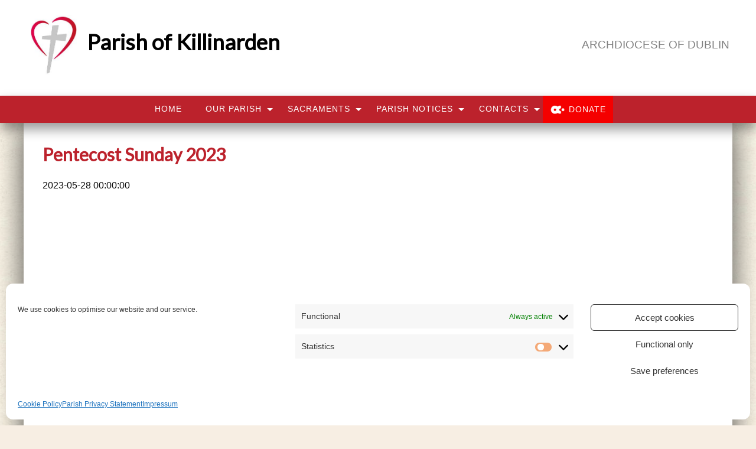

--- FILE ---
content_type: text/html; charset=UTF-8
request_url: https://killinardenparish.ie/newsletter/pentecost-sunday-2023/
body_size: 20785
content:
<!doctype html>
<html class="no-js" lang="en-US" >
	<head>
		<meta charset="UTF-8" />
		<meta name="viewport" content="width=device-width, initial-scale=1.0" />
                                <!-- For iPhone 4 -->
            <link rel="apple-touch-icon-precomposed" sizes="114x114" href="https://killinardenparish.ie/wp-content/themes/parish-website-new-framework/assets/images/apple-touch-icon.png">
            <!-- For iPad 1-->
            <link rel="apple-touch-icon-precomposed" sizes="72x72" href="https://killinardenparish.ie/wp-content/themes/parish-website-new-framework/assets/images/apple-touch-icon-m.png">
            <!-- For iPhone 3G, iPod Touch and Android -->
            <link rel="apple-touch-icon-precomposed" href="https://killinardenparish.ie/wp-content/themes/parish-website-new-framework/assets/images/apple-touch-icon-precomposed.png">
            <!-- For Nokia -->
            <link rel="shortcut icon" href="https://killinardenparish.ie/wp-content/themes/parish-website-new-framework/assets/images/apple-touch-icon-l.png">
        		<meta name='robots' content='index, follow, max-image-preview:large, max-snippet:-1, max-video-preview:-1' />

	<!-- This site is optimized with the Yoast SEO plugin v26.7 - https://yoast.com/wordpress/plugins/seo/ -->
	<title>Pentecost Sunday 2023 - Parish of Killinarden</title>
	<link rel="canonical" href="https://killinardenparish.ie/newsletter/pentecost-sunday-2023/" />
	<meta property="og:locale" content="en_US" />
	<meta property="og:type" content="article" />
	<meta property="og:title" content="Pentecost Sunday 2023 - Parish of Killinarden" />
	<meta property="og:url" content="https://killinardenparish.ie/newsletter/pentecost-sunday-2023/" />
	<meta property="og:site_name" content="Parish of Killinarden" />
	<meta property="article:modified_time" content="2023-05-26T16:42:59+00:00" />
	<meta name="twitter:card" content="summary_large_image" />
	<script type="application/ld+json" class="yoast-schema-graph">{"@context":"https://schema.org","@graph":[{"@type":"WebPage","@id":"https://killinardenparish.ie/newsletter/pentecost-sunday-2023/","url":"https://killinardenparish.ie/newsletter/pentecost-sunday-2023/","name":"Pentecost Sunday 2023 - Parish of Killinarden","isPartOf":{"@id":"https://killinardenparish.ie/#website"},"datePublished":"2023-05-26T16:42:53+00:00","dateModified":"2023-05-26T16:42:59+00:00","breadcrumb":{"@id":"https://killinardenparish.ie/newsletter/pentecost-sunday-2023/#breadcrumb"},"inLanguage":"en-US","potentialAction":[{"@type":"ReadAction","target":["https://killinardenparish.ie/newsletter/pentecost-sunday-2023/"]}]},{"@type":"BreadcrumbList","@id":"https://killinardenparish.ie/newsletter/pentecost-sunday-2023/#breadcrumb","itemListElement":[{"@type":"ListItem","position":1,"name":"Home","item":"https://killinardenparish.ie/"},{"@type":"ListItem","position":2,"name":"Pentecost Sunday 2023"}]},{"@type":"WebSite","@id":"https://killinardenparish.ie/#website","url":"https://killinardenparish.ie/","name":"Parish of Killinarden","description":"Sacred Heart Church","potentialAction":[{"@type":"SearchAction","target":{"@type":"EntryPoint","urlTemplate":"https://killinardenparish.ie/?s={search_term_string}"},"query-input":{"@type":"PropertyValueSpecification","valueRequired":true,"valueName":"search_term_string"}}],"inLanguage":"en-US"}]}</script>
	<!-- / Yoast SEO plugin. -->


<link rel='dns-prefetch' href='//ajax.googleapis.com' />
<link rel='dns-prefetch' href='//use.fontawesome.com' />
<link rel="alternate" type="text/calendar" title="Parish of Killinarden &raquo; iCal Feed" href="https://killinardenparish.ie/events/?ical=1" />
<link rel="alternate" title="oEmbed (JSON)" type="application/json+oembed" href="https://killinardenparish.ie/wp-json/oembed/1.0/embed?url=https%3A%2F%2Fkillinardenparish.ie%2Fnewsletter%2Fpentecost-sunday-2023%2F" />
<link rel="alternate" title="oEmbed (XML)" type="text/xml+oembed" href="https://killinardenparish.ie/wp-json/oembed/1.0/embed?url=https%3A%2F%2Fkillinardenparish.ie%2Fnewsletter%2Fpentecost-sunday-2023%2F&#038;format=xml" />
<style id='wp-img-auto-sizes-contain-inline-css' type='text/css'>
img:is([sizes=auto i],[sizes^="auto," i]){contain-intrinsic-size:3000px 1500px}
/*# sourceURL=wp-img-auto-sizes-contain-inline-css */
</style>

<link rel='stylesheet' id='tribe-events-pro-mini-calendar-block-styles-css' href='https://killinardenparish.ie/wp-content/plugins/events-calendar-pro/build/css/tribe-events-pro-mini-calendar-block.css?ver=7.7.11' type='text/css' media='all' />
<link rel='stylesheet' id='wp-block-library-css' href='https://killinardenparish.ie/wp-includes/css/dist/block-library/style.min.css?ver=6.9' type='text/css' media='all' />
<style id='global-styles-inline-css' type='text/css'>
:root{--wp--preset--aspect-ratio--square: 1;--wp--preset--aspect-ratio--4-3: 4/3;--wp--preset--aspect-ratio--3-4: 3/4;--wp--preset--aspect-ratio--3-2: 3/2;--wp--preset--aspect-ratio--2-3: 2/3;--wp--preset--aspect-ratio--16-9: 16/9;--wp--preset--aspect-ratio--9-16: 9/16;--wp--preset--color--black: #000000;--wp--preset--color--cyan-bluish-gray: #abb8c3;--wp--preset--color--white: #ffffff;--wp--preset--color--pale-pink: #f78da7;--wp--preset--color--vivid-red: #cf2e2e;--wp--preset--color--luminous-vivid-orange: #ff6900;--wp--preset--color--luminous-vivid-amber: #fcb900;--wp--preset--color--light-green-cyan: #7bdcb5;--wp--preset--color--vivid-green-cyan: #00d084;--wp--preset--color--pale-cyan-blue: #8ed1fc;--wp--preset--color--vivid-cyan-blue: #0693e3;--wp--preset--color--vivid-purple: #9b51e0;--wp--preset--gradient--vivid-cyan-blue-to-vivid-purple: linear-gradient(135deg,rgb(6,147,227) 0%,rgb(155,81,224) 100%);--wp--preset--gradient--light-green-cyan-to-vivid-green-cyan: linear-gradient(135deg,rgb(122,220,180) 0%,rgb(0,208,130) 100%);--wp--preset--gradient--luminous-vivid-amber-to-luminous-vivid-orange: linear-gradient(135deg,rgb(252,185,0) 0%,rgb(255,105,0) 100%);--wp--preset--gradient--luminous-vivid-orange-to-vivid-red: linear-gradient(135deg,rgb(255,105,0) 0%,rgb(207,46,46) 100%);--wp--preset--gradient--very-light-gray-to-cyan-bluish-gray: linear-gradient(135deg,rgb(238,238,238) 0%,rgb(169,184,195) 100%);--wp--preset--gradient--cool-to-warm-spectrum: linear-gradient(135deg,rgb(74,234,220) 0%,rgb(151,120,209) 20%,rgb(207,42,186) 40%,rgb(238,44,130) 60%,rgb(251,105,98) 80%,rgb(254,248,76) 100%);--wp--preset--gradient--blush-light-purple: linear-gradient(135deg,rgb(255,206,236) 0%,rgb(152,150,240) 100%);--wp--preset--gradient--blush-bordeaux: linear-gradient(135deg,rgb(254,205,165) 0%,rgb(254,45,45) 50%,rgb(107,0,62) 100%);--wp--preset--gradient--luminous-dusk: linear-gradient(135deg,rgb(255,203,112) 0%,rgb(199,81,192) 50%,rgb(65,88,208) 100%);--wp--preset--gradient--pale-ocean: linear-gradient(135deg,rgb(255,245,203) 0%,rgb(182,227,212) 50%,rgb(51,167,181) 100%);--wp--preset--gradient--electric-grass: linear-gradient(135deg,rgb(202,248,128) 0%,rgb(113,206,126) 100%);--wp--preset--gradient--midnight: linear-gradient(135deg,rgb(2,3,129) 0%,rgb(40,116,252) 100%);--wp--preset--font-size--small: 13px;--wp--preset--font-size--medium: 20px;--wp--preset--font-size--large: 36px;--wp--preset--font-size--x-large: 42px;--wp--preset--spacing--20: 0.44rem;--wp--preset--spacing--30: 0.67rem;--wp--preset--spacing--40: 1rem;--wp--preset--spacing--50: 1.5rem;--wp--preset--spacing--60: 2.25rem;--wp--preset--spacing--70: 3.38rem;--wp--preset--spacing--80: 5.06rem;--wp--preset--shadow--natural: 6px 6px 9px rgba(0, 0, 0, 0.2);--wp--preset--shadow--deep: 12px 12px 50px rgba(0, 0, 0, 0.4);--wp--preset--shadow--sharp: 6px 6px 0px rgba(0, 0, 0, 0.2);--wp--preset--shadow--outlined: 6px 6px 0px -3px rgb(255, 255, 255), 6px 6px rgb(0, 0, 0);--wp--preset--shadow--crisp: 6px 6px 0px rgb(0, 0, 0);}:where(.is-layout-flex){gap: 0.5em;}:where(.is-layout-grid){gap: 0.5em;}body .is-layout-flex{display: flex;}.is-layout-flex{flex-wrap: wrap;align-items: center;}.is-layout-flex > :is(*, div){margin: 0;}body .is-layout-grid{display: grid;}.is-layout-grid > :is(*, div){margin: 0;}:where(.wp-block-columns.is-layout-flex){gap: 2em;}:where(.wp-block-columns.is-layout-grid){gap: 2em;}:where(.wp-block-post-template.is-layout-flex){gap: 1.25em;}:where(.wp-block-post-template.is-layout-grid){gap: 1.25em;}.has-black-color{color: var(--wp--preset--color--black) !important;}.has-cyan-bluish-gray-color{color: var(--wp--preset--color--cyan-bluish-gray) !important;}.has-white-color{color: var(--wp--preset--color--white) !important;}.has-pale-pink-color{color: var(--wp--preset--color--pale-pink) !important;}.has-vivid-red-color{color: var(--wp--preset--color--vivid-red) !important;}.has-luminous-vivid-orange-color{color: var(--wp--preset--color--luminous-vivid-orange) !important;}.has-luminous-vivid-amber-color{color: var(--wp--preset--color--luminous-vivid-amber) !important;}.has-light-green-cyan-color{color: var(--wp--preset--color--light-green-cyan) !important;}.has-vivid-green-cyan-color{color: var(--wp--preset--color--vivid-green-cyan) !important;}.has-pale-cyan-blue-color{color: var(--wp--preset--color--pale-cyan-blue) !important;}.has-vivid-cyan-blue-color{color: var(--wp--preset--color--vivid-cyan-blue) !important;}.has-vivid-purple-color{color: var(--wp--preset--color--vivid-purple) !important;}.has-black-background-color{background-color: var(--wp--preset--color--black) !important;}.has-cyan-bluish-gray-background-color{background-color: var(--wp--preset--color--cyan-bluish-gray) !important;}.has-white-background-color{background-color: var(--wp--preset--color--white) !important;}.has-pale-pink-background-color{background-color: var(--wp--preset--color--pale-pink) !important;}.has-vivid-red-background-color{background-color: var(--wp--preset--color--vivid-red) !important;}.has-luminous-vivid-orange-background-color{background-color: var(--wp--preset--color--luminous-vivid-orange) !important;}.has-luminous-vivid-amber-background-color{background-color: var(--wp--preset--color--luminous-vivid-amber) !important;}.has-light-green-cyan-background-color{background-color: var(--wp--preset--color--light-green-cyan) !important;}.has-vivid-green-cyan-background-color{background-color: var(--wp--preset--color--vivid-green-cyan) !important;}.has-pale-cyan-blue-background-color{background-color: var(--wp--preset--color--pale-cyan-blue) !important;}.has-vivid-cyan-blue-background-color{background-color: var(--wp--preset--color--vivid-cyan-blue) !important;}.has-vivid-purple-background-color{background-color: var(--wp--preset--color--vivid-purple) !important;}.has-black-border-color{border-color: var(--wp--preset--color--black) !important;}.has-cyan-bluish-gray-border-color{border-color: var(--wp--preset--color--cyan-bluish-gray) !important;}.has-white-border-color{border-color: var(--wp--preset--color--white) !important;}.has-pale-pink-border-color{border-color: var(--wp--preset--color--pale-pink) !important;}.has-vivid-red-border-color{border-color: var(--wp--preset--color--vivid-red) !important;}.has-luminous-vivid-orange-border-color{border-color: var(--wp--preset--color--luminous-vivid-orange) !important;}.has-luminous-vivid-amber-border-color{border-color: var(--wp--preset--color--luminous-vivid-amber) !important;}.has-light-green-cyan-border-color{border-color: var(--wp--preset--color--light-green-cyan) !important;}.has-vivid-green-cyan-border-color{border-color: var(--wp--preset--color--vivid-green-cyan) !important;}.has-pale-cyan-blue-border-color{border-color: var(--wp--preset--color--pale-cyan-blue) !important;}.has-vivid-cyan-blue-border-color{border-color: var(--wp--preset--color--vivid-cyan-blue) !important;}.has-vivid-purple-border-color{border-color: var(--wp--preset--color--vivid-purple) !important;}.has-vivid-cyan-blue-to-vivid-purple-gradient-background{background: var(--wp--preset--gradient--vivid-cyan-blue-to-vivid-purple) !important;}.has-light-green-cyan-to-vivid-green-cyan-gradient-background{background: var(--wp--preset--gradient--light-green-cyan-to-vivid-green-cyan) !important;}.has-luminous-vivid-amber-to-luminous-vivid-orange-gradient-background{background: var(--wp--preset--gradient--luminous-vivid-amber-to-luminous-vivid-orange) !important;}.has-luminous-vivid-orange-to-vivid-red-gradient-background{background: var(--wp--preset--gradient--luminous-vivid-orange-to-vivid-red) !important;}.has-very-light-gray-to-cyan-bluish-gray-gradient-background{background: var(--wp--preset--gradient--very-light-gray-to-cyan-bluish-gray) !important;}.has-cool-to-warm-spectrum-gradient-background{background: var(--wp--preset--gradient--cool-to-warm-spectrum) !important;}.has-blush-light-purple-gradient-background{background: var(--wp--preset--gradient--blush-light-purple) !important;}.has-blush-bordeaux-gradient-background{background: var(--wp--preset--gradient--blush-bordeaux) !important;}.has-luminous-dusk-gradient-background{background: var(--wp--preset--gradient--luminous-dusk) !important;}.has-pale-ocean-gradient-background{background: var(--wp--preset--gradient--pale-ocean) !important;}.has-electric-grass-gradient-background{background: var(--wp--preset--gradient--electric-grass) !important;}.has-midnight-gradient-background{background: var(--wp--preset--gradient--midnight) !important;}.has-small-font-size{font-size: var(--wp--preset--font-size--small) !important;}.has-medium-font-size{font-size: var(--wp--preset--font-size--medium) !important;}.has-large-font-size{font-size: var(--wp--preset--font-size--large) !important;}.has-x-large-font-size{font-size: var(--wp--preset--font-size--x-large) !important;}
/*# sourceURL=global-styles-inline-css */
</style>

<style id='classic-theme-styles-inline-css' type='text/css'>
/*! This file is auto-generated */
.wp-block-button__link{color:#fff;background-color:#32373c;border-radius:9999px;box-shadow:none;text-decoration:none;padding:calc(.667em + 2px) calc(1.333em + 2px);font-size:1.125em}.wp-block-file__button{background:#32373c;color:#fff;text-decoration:none}
/*# sourceURL=/wp-includes/css/classic-themes.min.css */
</style>
<link rel='stylesheet' id='cts_styles-css' href='https://killinardenparish.ie/wp-content/plugins/click-to-scroll/assets/css/style.min.css?ver=1.3.0' type='text/css' media='all' />
<link rel='stylesheet' id='menu-image-css' href='https://killinardenparish.ie/wp-content/plugins/menu-image/includes/css/menu-image.css?ver=3.13' type='text/css' media='all' />
<link rel='stylesheet' id='dashicons-css' href='https://killinardenparish.ie/wp-includes/css/dashicons.min.css?ver=6.9' type='text/css' media='all' />
<link rel='stylesheet' id='wp-show-posts-css' href='https://killinardenparish.ie/wp-content/plugins/wp-show-posts/css/wp-show-posts-min.css?ver=1.1.6' type='text/css' media='all' />
<link rel='stylesheet' id='cmplz-general-css' href='https://killinardenparish.ie/wp-content/plugins/complianz-gdpr-premium/assets/css/cookieblocker.min.css?ver=1762325704' type='text/css' media='all' />
<link rel='stylesheet' id='main-stylesheet-css' href='https://killinardenparish.ie/wp-content/themes/parish-website-new-framework/assets/stylesheets/foundation.css?ver=2.6.1' type='text/css' media='all' />
<link rel='stylesheet' id='bfa-font-awesome-css' href='https://use.fontawesome.com/releases/v5.15.4/css/all.css?ver=2.0.3' type='text/css' media='all' />
<link rel='stylesheet' id='bfa-font-awesome-v4-shim-css' href='https://use.fontawesome.com/releases/v5.15.4/css/v4-shims.css?ver=2.0.3' type='text/css' media='all' />
<style id='bfa-font-awesome-v4-shim-inline-css' type='text/css'>

			@font-face {
				font-family: 'FontAwesome';
				src: url('https://use.fontawesome.com/releases/v5.15.4/webfonts/fa-brands-400.eot'),
				url('https://use.fontawesome.com/releases/v5.15.4/webfonts/fa-brands-400.eot?#iefix') format('embedded-opentype'),
				url('https://use.fontawesome.com/releases/v5.15.4/webfonts/fa-brands-400.woff2') format('woff2'),
				url('https://use.fontawesome.com/releases/v5.15.4/webfonts/fa-brands-400.woff') format('woff'),
				url('https://use.fontawesome.com/releases/v5.15.4/webfonts/fa-brands-400.ttf') format('truetype'),
				url('https://use.fontawesome.com/releases/v5.15.4/webfonts/fa-brands-400.svg#fontawesome') format('svg');
			}

			@font-face {
				font-family: 'FontAwesome';
				src: url('https://use.fontawesome.com/releases/v5.15.4/webfonts/fa-solid-900.eot'),
				url('https://use.fontawesome.com/releases/v5.15.4/webfonts/fa-solid-900.eot?#iefix') format('embedded-opentype'),
				url('https://use.fontawesome.com/releases/v5.15.4/webfonts/fa-solid-900.woff2') format('woff2'),
				url('https://use.fontawesome.com/releases/v5.15.4/webfonts/fa-solid-900.woff') format('woff'),
				url('https://use.fontawesome.com/releases/v5.15.4/webfonts/fa-solid-900.ttf') format('truetype'),
				url('https://use.fontawesome.com/releases/v5.15.4/webfonts/fa-solid-900.svg#fontawesome') format('svg');
			}

			@font-face {
				font-family: 'FontAwesome';
				src: url('https://use.fontawesome.com/releases/v5.15.4/webfonts/fa-regular-400.eot'),
				url('https://use.fontawesome.com/releases/v5.15.4/webfonts/fa-regular-400.eot?#iefix') format('embedded-opentype'),
				url('https://use.fontawesome.com/releases/v5.15.4/webfonts/fa-regular-400.woff2') format('woff2'),
				url('https://use.fontawesome.com/releases/v5.15.4/webfonts/fa-regular-400.woff') format('woff'),
				url('https://use.fontawesome.com/releases/v5.15.4/webfonts/fa-regular-400.ttf') format('truetype'),
				url('https://use.fontawesome.com/releases/v5.15.4/webfonts/fa-regular-400.svg#fontawesome') format('svg');
				unicode-range: U+F004-F005,U+F007,U+F017,U+F022,U+F024,U+F02E,U+F03E,U+F044,U+F057-F059,U+F06E,U+F070,U+F075,U+F07B-F07C,U+F080,U+F086,U+F089,U+F094,U+F09D,U+F0A0,U+F0A4-F0A7,U+F0C5,U+F0C7-F0C8,U+F0E0,U+F0EB,U+F0F3,U+F0F8,U+F0FE,U+F111,U+F118-F11A,U+F11C,U+F133,U+F144,U+F146,U+F14A,U+F14D-F14E,U+F150-F152,U+F15B-F15C,U+F164-F165,U+F185-F186,U+F191-F192,U+F1AD,U+F1C1-F1C9,U+F1CD,U+F1D8,U+F1E3,U+F1EA,U+F1F6,U+F1F9,U+F20A,U+F247-F249,U+F24D,U+F254-F25B,U+F25D,U+F267,U+F271-F274,U+F279,U+F28B,U+F28D,U+F2B5-F2B6,U+F2B9,U+F2BB,U+F2BD,U+F2C1-F2C2,U+F2D0,U+F2D2,U+F2DC,U+F2ED,U+F328,U+F358-F35B,U+F3A5,U+F3D1,U+F410,U+F4AD;
			}
		
/*# sourceURL=bfa-font-awesome-v4-shim-inline-css */
</style>
<script type="text/javascript" src="//ajax.googleapis.com/ajax/libs/jquery/2.1.0/jquery.min.js?ver=2.1.0" id="jquery-js"></script>
<link rel="https://api.w.org/" href="https://killinardenparish.ie/wp-json/" />			<style>
				.cts-button-css {
					width: 35px;
					height: 35px;
					border-radius: 50%;
					background-color: #333333;
				}

				.cts-button.active {
					opacity: 0.5;
				}

				.cts-button.active:hover {
					opacity: 0.7;
				}

				.cts-button-css .cts-button-icon {
					margin-left: -7px;
					margin-top: -5px;
					border-left: 7px solid transparent;
					border-right: 7px solid transparent;
					border-bottom: 10px solid #ffffff;
					border-bottom-color: #ffffff;
				}

				.cts-button-css:hover {
					background-color: #333333;
				}

				.cts-button-css:hover .cts-button-icon {
					border-bottom-color: #ffffff;
				}
			</style>
		<meta name="tec-api-version" content="v1"><meta name="tec-api-origin" content="https://killinardenparish.ie"><link rel="alternate" href="https://killinardenparish.ie/wp-json/tribe/events/v1/" />			<style>.cmplz-hidden {
					display: none !important;
				}</style>		<style type="text/css" id="wp-custom-css">
			/* REINU 11/12/2023 - Adapt calendar widget, list view, and calendar view styling */
body {
	--abvtec-heading-font: Georgia, sans-serif;
	--abvtec-border: 1px dotted #fffcfc;
	--abvtec-cardbg: #fcf5eb;
	--abvtec-accent: #bc222c;
  --tec-spacer-4: 10px;
}
.tribe-events-calendar-month__day-date-daynum {
  font-size: 0.8125rem;
}
span.tribe-events-calendar-month__header-column-title-mobile {
  font-size: 0.8125rem;
}
.tribe-common--breakpoint-medium.tribe-events .tribe-events-calendar-list__event-details {
    width: 100%;
}
.tribe-common p {
    font-size: 0.8rem;
}
.tribe-common--breakpoint-medium.tribe-events .tribe-events-calendar-list__event-description {
    margin-top: 0px;
}
.tribe-events .tribe-events-calendar-month__multiday-event-bar-title {
    white-space: unset;
    font-size: 0.8125rem !important;
    font-weight: bold;
}

.tribe-events .tribe-events-calendar-month__multiday-event-bar-inner {
    justify-content: center;
}


/* Calendar View */
.tribe-events-view.tribe-events-view--month .tribe-events-calendar-month__header-column-title-desktop {
  font-size: 0.9rem !important;
  font-weight: bold;
  font-family: var(--abvtec-heading-font);
  text-align: center;
}
.tribe-events-view.tribe-events-view--month .tribe-events-calendar-month__calendar-event-title-link {
  font-size: 0.8125rem;
  line-height: 1.5em;
  display: inline-block;
}

/* List View */
.tribe-events.tribe-events-view .tribe-events-header__events-bar button.tribe-events-c-search__button {
  background: var(--abvtec-accent);
  padding: 5px 10px;
}
.tribe-events.tribe-events-view .tribe-common-h3 {
  font-family: var(--abvtec-heading-font);
}
.tribe-events.tribe-events-view .tribe-events-calendar-list__event-row {
  background: #fcf5eb;
  margin: 10px 0;
  padding: 10px;
}
.tribe-events.tribe-events-view .tribe-events-calendar-list__event-datetime-wrapper {
	margin: 0;
}
.tribe-events.tribe-events-view .tribe-events-calendar-list__event-title {
  font-family: var(--abvtec-heading-font) !important;
	font-weight: normal;
}
.tribe-events.tribe-events-view .tribe-common--breakpoint-medium.tribe-events .tribe-events-calendar-list__event-details {
  width: 100%;
}

/* Calendar Widget */
.tribe-common.tribe-events.tribe-events-widget-shortcode.tribe-events-widget-shortcode-events-month .tribe-events-widget-events-month {
  background: transparent !important;
  padding: 0;
}
.tribe-events-widget-shortcode.tribe-events-widget-shortcode-events-month .tribe-events-widget-shortcode__header-title {
  display: none;
}
.tribe-events-view--month.tribe-events-view--shortcode .tribe-events-l-container {
  padding: 0;
}
.tribe-events-view--month.tribe-events-view--shortcode .tribe-events-calendar-month-mobile-events__mobile-event-title {
  font-size: 0.8rem !important;
}
.tribe-events-view--month.tribe-events-view--shortcode .tribe-events-calendar-month-mobile-events__day-marker {
  display: none !important;
}
.tribe-events-view--month.tribe-events-view--shortcode .tribe-events-calendar-month-mobile-events__mobile-event {
  border-bottom: var(--abvtec-border) !important;
  padding: 10px 0;
  margin-bottom: 0;
}
.tribe-events-view--month.tribe-events-view--shortcode .tribe-events-calendar-month__day-cell--selected .tribe-events-calendar-month__day-date-daynum {
    color: #fff;
}

/* List Widget */
.events-widget.accordion-item .tribe-events-view--widget-events-list header.tribe-events-widget-events-list__header {
  display: none;
}
.events-widget.accordion-item .tribe-events-view--widget-events-list .tribe-common-g-row {
  border-bottom: var(--abvtec-border);
  padding: 10px 0;
  margin-bottom: 0;
}
.events-widget.accordion-item .tribe-events-view--widget-events-list .tribe-common-g-row .type-tribe_events {
  padding-top: 0;
  padding-bottom: 0;
  margin-bottom: 0;
}
.events-widget.accordion-item .tribe-events-view--widget-events-list .tribe-common-g-row .tribe-common-h2 {
  font-size: 1.125rem;
}
.events-widget.accordion-item .tribe-events-view--widget-events-list .tribe-common-g-row .tribe-events-widget-events-list__event-title {
  font-family: var(--tec-font-family-sans-serif);
  line-height: 1;
}
.events-widget.accordion-item .tribe-events-view--widget-events-list .tribe-common-g-row .tribe-events-widget-events-list__event-title > a {
  display: inline-block;
  font-size: 0.8125rem;
  line-height: 16px;
}
.events-widget.accordion-item .tribe-events-view--widget-events-list .tribe-common-g-row .tribe-events-widget-events-list__event-datetime-wrapper {
  margin-bottom: 0;
}
.events-widget.accordion-item .tribe-events-view--widget-events-list .tribe-common-g-row .tribe-events-widget-events-list__event-date-tag-month {
  line-height: 1.3;
}
.events-widget.accordion-item .tribe-events-view--widget-events-list .tribe-events-widget-events-list__view-more,
.events-widget.accordion-item .tribe-events-widget-shortcode-events-month .tribe-events-widget-events-month__view-more {
  margin: 0;
  padding: 0.625rem;
  font-size: 0.8125rem;
  border-bottom: var(--abvtec-border);
}
.events-widget.accordion-item .tribe-events-widget-shortcode-events-month .tribe-events-widget-events-month__view-more {
  padding-left: 0;
	padding-right: 0;
}
.events-widget.accordion-item .tribe-events-view--widget-events-list .tribe-events-widget-events-list__view-more > a {
  border: unset;
}
/* End - Adapt calendar widget styling */		</style>
						
		<style>
			/* Fonts */
			body h1, body h2, body h3, body h4, body h5, body h6, .header-font-family {
				font-family: Lato, sans-serif;
			}

			body {
				font-family: Open Sans, sans-serif;
			}

			.container			{
			background-image: url(https://killinardenparish.ie/wp-content/uploads/2020/10/paper-texture-bg-2500.jpg);			background-repeat: repeat;			background-position: center top;			background-color: #ffffff;			}
			#masthead {
			   background-color: #ffffff;			}

			#masthead,
			#masthead a {
				color: #000000			}

			body .main-content, body .sidebar, .welcome-block {
				background-color: #ffffff;
			}

			/* UI elements */
			.accordion-title,
			.mass-times-block .tabs-content,
			.mass-times-block .tabs .tabs-title.is-active a,
			.accordion-content {
				background: #f7f2ea;
			}

			.accordion-title,
			.mass-times-block .tabs-content,
			.mass-times-block .tabs .tabs-title.is-active a {
				color: #910a0a;
			}

			.mass-times-block,
			.accordion-title:hover,
			.accordion-title:active,
			.accordion-title:focus,
			.is-active .accordion-title {
				background: #e8ded0;
			}

			/* Top slider block */
			.slide .caption {
				background-color: rgba(0, 0, 0, 0.5);
				color: #ffffff;
			}

			.reflections h2 {
				color: #444444;
			}

			.reflections, .reflections p {
				color: #444444;
			}

			/* Primary color elements */
			body h1, body h2, body h3, body h4, body h5, body h6, body header .date, .primary-color {
				color: #bc222c;
			}

			.mass-times-block .tabs-content .featured-image-wrap {
				border: 1px solid #bc222c;
			}

			/* Secondary color elements */
			#masthead .desktop-menu li a:hover,
			.footer ul li a:hover {
				color: #0a0000;
			}

			/*Content*/
			body,
			.widget .notice h4 a,
			.disabled-link,
			.disabled-link:hover, .disabled-link:active, .disabled-link:focus {
				color: #0a0a0a;
			}

			a {
				color: #bc222c;
			}

			a:hover {
				color: #910a0a;
			}

			.callout {
				background-color: #ffffff;
				border-color: #C1C0BF;
			}

			/* main menu */
			#main-menu-container {
			background-color: #bc222c;			}

			#masthead .desktop-menu a,
			#mobile-menu a {
				color: #ffffff;
			}

			.is-accordion-submenu-parent > a .dropdown-arrow:after,
			.dropdown.menu > li.is-dropdown-submenu-parent > a::after {
				border-color: #ffffff transparent transparent !important;
			}

			.dropdown.menu.vertical > li.opens-right > a::after {
				border-color: transparent transparent transparent #ffffff !important;
			}

			#mobile-menu a {
				border-bottom: 1px solid #ffffff;
			}

			#masthead .desktop-menu .submenu {
				background: #bc1c26;
			}

			#masthead .desktop-menu .submenu li a {
				color: #ffffff;
			}

			#masthead .desktop-menu .submenu li a:hover {
				color: #0a0000;
			}

			.menu-icon:after {
				background: #ffffff;
				-webkit-box-shadow: 0 7px 0 #ffffff, 0 14px 0 #ffffff;
				-moz-box-shadow: 0 7px 0 #ffffff, 0 14px 0 #ffffff;
				box-shadow: 0 7px 0 #ffffff, 0 14px 0 #ffffff;
			}

			/* Buttons elements */
			.read-more,
			.read-more:hover,
			.read-more:active,
			.read-more:after,
			#load-more,
			.gallery-slider-prev,
			.gallery-slider-next,
			.button,
			button.ui-datepicker-trigger {
				color: #ffffff;
			}

			.read-more,
			#load-more,
			.button,
			button.ui-datepicker-trigger {
				background: #bc222c;
			}

			.read-more:hover,
			#load-more:hover,
			.button:hover,
			button.ui-datepicker-trigger:hover {
				background: #910a0a;
			}

			.read-more:active,
			.read-more:after,
			.catholic-news-block .side-links li:after,
			#load-more:active,
			.gallery-slider-prev,
			.gallery-slider-next {
				background: #bc222c;
			}

			/* Sidebar */
			.widget,
			.widget h1,
			.widget h2,
			.widget h3,
			.widget h4,
			.widget p,
			.widget li,
			.widget .fa-chevron-down,
			.sidebar .widget.search label h3 {
				color: #444444;
			}

			.widget a:not(.accordion-title):not(.read-more) {
				color: #524a42;
			}

			.widget .links-list li a:hover {
				background: #f7f2ea;
			}

			.widget.is-active .accordion-title {
				border-bottom: 1px solid #fbfcfa;
			}

			.widget .links-list li,
			.sidebar .widget.contacts ul li {
				border-bottom: 1px dotted #fbfcfa;
			}

			.events-widget .tribe-events-widget-link a:not(.read-more),
			.events-widget .tribe-events-duration {
				color: #524a42;
			}

			.widget,
			.widget .accordion-content,
			.widget .accordion-title {
				background: #f7f2ea;
			}

			.widget .accordion-title:hover,
			.widget .accordion-title:active {
				background: #f7f2ea;
			}

			/* Footer */
			.footer h3 {
				color: #ffffff;
				border-color: #ffffff;
			}

			.footer .top-footer {
				background: #bc1c26;
			}

			.footer .top-footer a {
				color: #ffffff !important;
			}

			.footer .top-footer a:hover,
			.footer .top-footer a:active,
			.footer .top-footer .current-menu-item a {
				color: #ffefbc !important;
			}

			footer .bottom-footer {
				background: #960a0a;
			}

			.footer .bottom-footer .bottom {
				color: #ffffff;
			}

			.footer .bottom-footer .bottom-top {
				border-color: #bc1c26;
			}

			.footer .bottom-footer .menu a {
				color: #ffffff;
			}

			.footer .bottom-footer .menu a:hover,
			.footer .bottom-footer .menu a:active,
			.footer .bottom-footer .menu .current-menu-item a {
				color: #ffefbc;
			}

			.footer .bottom-footer .widget p,
			.footer .bottom-footer .widget a,
			.footer .bottom-footer .widget li,
			.footer .bottom-footer .widget td {
				color: #ffffff;
			}

			/* UI elements */
			.accordion-title,
			.mass-times-block .tabs-content,
			.mass-times-block .tabs .tabs-title.is-active a,
			.accordion-content {
				background: #f7f2ea;
			}

			.mass-times-block {
				background: #e8ded0;
			}

			/* Custom CSS */
			.widget.sidebar-menu {
padding-top: 20px;
}

sidebar .widget.died-this-day .dtd-year {
  font-family: "Cinzel", serif;
}

.sidebar .widget.contacts ul li .name {
  max-width: 170px;
}

.read-more-block .read-more {
  float: left!important;
}

.accordion-content {
  color: #444!important; 
}

.single-tribe_events .tribe-events-single-event-title {
  font-size: 1.2em!important;
  line-height: 1.4!important;
}

.widget {
  margin-bottom: 1px!important;
}

header h3  {
  font-family: Arial, 'Helvetica Neue', Helvetica, sans-serif!important;
  margin-top: 20px;
}


@media screen and (max-width: 48em) {
.mass-times-block {
  margin-left: 0;
}
}

body h3 {
  font-size:1.1em!important;
}

#single-post, #page {
margin-top:  0!important;
}

.slider-row div.columns {
  padding-left: 0!important;
}

.slider-row div.columns.medium-9 {
  min-width:69%!important;
}

.slider-row div.columns.medium-15 {
  max-width: 99%!important;
  
}

.slider-row div.columns.medium-15.medium-centered {
  width: 99%!important;
  
}

.slider-row div.columns.medium-15.medium-centered {
  width: 99%!important;
  
}

.row {
    max-width: 1200px!important;
}

div.columns.medium-6.reflections.with-slider {
  max-width: 33.5%;
}


@media screen and (min-width: 48em) {
.medium-10 {
 width:70.5%;
  max-width: 70.5%;
}

.medium-6 {
 width: 29.5%;
  max-width: 29.5%;
}
}

.sidebar {
  padding-left: 0;
}

div.columns.medium-6.reflections.with-slider {
  max-width: 100%!important;
}
}


.header-right-message {
  font-family: Arial, 'Helvetica Neue', Helvetica, sans-serif!important;
  font-size: 1.2rem!important;
  color: white!important;
}



h3.tribe-events-title {
  font-size:1.1rem!important;
 font-family: Arial, 'Helvetica Neue', Helvetica, sans-serif!important;
}

thead.tribe-mini-calendar-nav td {
  background: #3e8dae!important;
  border-color: #3e8dae!important;
}

.tribe-mini-calendar-nav td {
  background: #3e8dae!important;
  border-color: #3e8dae!important;
}

.tribe-mini-calendar th {
  background: #BE9577!important;
  border-color: #BE9577!important;
}


.tribe-mini-calendar .tribe-events-thismonth td.tribe-events-has-events {
  background: green!important;
}

.tribe-mini-calendar .tribe-events-othermonth td.tribe-events-has-events {
   background: red!important;
}

.tribe-mini-calendar .tribe-events-present, .tribe-mini-calendar .tribe-mini-calendar-today {
  background-color: #3e8dae!important;
}

.tribe-mini-calendar td {
  background: #DFB495!important;

}

.tribe-mini-calendar .tribe-events-othermonth {
  background: #F4D9BE!important;
}

.tribe-mini-calendar .tribe-events-othermonth .tribe-events-future td.tribe-events-has-events {
  background: #DFB497!important;
}

.tribe-mini-calendar td.tribe-events-has-events a.tribe-mini-calendar-day-link,
.sidebar .widget.events-widget .tribe-mini-calendar .tribe-events-has-events.tribe-events-past .tribe-mini-calendar-day-link {
  color: #fff;
}

.tribe-mini-calendar td.tribe-events-has-events a:hover {
  background: #3e8dae!important;
}

/* .slick-slide {
max-height:290px!important;
}*/

@media screen and (max-width: 48em) {
.medium-6 {
  width: 100%;
}
.medium-10 {
  width: 100%;
  max-width:100%;
}
}

.slider-row {
background-image: url("https://killinardenparish.ie/wp-content/uploads/2016/11/slider-bg.png");
background-size:cover;
margin:0!important;
}


.read-more-classic {
    position: relative;
    padding-left: 0.625rem;
    padding-right: 1.6875rem;
    display: inline-block;
    min-width: 6.875rem;
    line-height: 1.0625rem;
    text-align: center;
    color: #f7eee3;
    font-family: Arial, sans-serif;
    font-size: 0.75rem;
}

.read-more-classic:after {
    position: absolute;
    top: 0;
    right: 0;
    content: '\203A';
    display: block;
    width: 1.0625rem;
    font-family: 'Arial Black', sans-serif;
    font-size: 0.8125rem;
}

.read-more {
    padding: 0;
    padding-left: 25px;
    background-color: transparent !important;
    color: #685541 !important;
    font-size: 13px;
    line-height: 20px;
    text-align: left;
    text-transform: capitalize;
}

.read-more:after {
    position: absolute;
    top: 0;
    left: 0;
    content: '\203A';
    display: block;
    width: 20px;
    font-size: 20px;
    font-family: Arial, sans-serif;
    border-radius: 3px;
    color: #fcfbf3;

    /* make the arrow visually centered */
    line-height: 16px;
    padding-bottom: 3px;
    padding-top: 1px;
    text-align: center;
}

.read-more:hover:after {

}

.entry-date, .date

{
font-size: smaller!important;
   color:#276b9a;
}

.title-bar .title-bar-title {
  float: left;
}

.title-bar .menu-icon {
  float: right;
}

h2.daytitle {
font-size: smaller!important;
font-familty: Arial, sans-serif!important;
}

    /* uncomment to add a gap below the header 

@media screen and (min-width: 1024px) {
#page {padding-top:200px;}
}

*/

    /* uncomment to make the content background fixed on scroll

.container {
    background-attachment: fixed;
    background-size: cover;
}


*/



/* NEW GALLERY WIDGET HOVER EFFECT */
.hovr_image {
  opacity: 1;
  display: block;
  width: 100%;
  height: auto;
  transition: .5s ease;
  backface-visibility: hidden;
}

.hovr_middle {
  transition: .5s ease;
  opacity: 0;
  position: absolute;
  top: 40%;
  left: 50%;
  transform: translate(-50%, -50%);
  -ms-transform: translate(-50%, -50%)
}

.hovr_div:hover .hovr_image {
  opacity: 0.4;
}

.hovr_div:hover .hovr_middle {
  opacity: 1;
}

.hovr_text {
  background-color: #bc1c26;  /* CHANGE THIS TO PRIMARY COLOUR */
  color: white;
  font-size: 16px;
  padding: 16px 32px;
}



/* FIX SIDEBAR NAV CARET FOR ITEMS WITH SUBMENU */
li.has-submenu:before {
    top: 27%!important;
}

/*
REMOVE SIDEBAR TOP-LEVEL CARET 
*/

.widget .links-list li.has-submenu:before {
	display:none!important;
}

h2.screen-reader-text {display:none;}

ul.submenu {
    margin-top: -5px!important;
}

ul.links-list li:before {display:none!important;}

#ui-datepicker-div {display:none;}

/* PAGE SHADOW  */

#single-post, #page {
-webkit-box-shadow: 0px 0px 51px -1px rgba(0,0,0,0.75);
-moz-box-shadow: 0px 0px 51px -1px rgba(0,0,0,0.75);
box-shadow: 0px 0px 51px -1px rgba(0,0,0,0.75);
}

#main-menu-container, .admin-bar .sticky.is-stuck, .slick-slider {
box-shadow: 0px 11px 20px 0px rgba(0,0,0,.4);
-moz-box-shadow: 0px 11px 20px 0px rgba(0,0,0,.4);
-webkit-box-shadow: 0px 11px 20px 0px rgba(0,0,0,.4);
}


.entry-content h3, .main-content h3 {
    font-size: 1.3rem!important;
}

.entry-content h5 {
    font-size: 1rem!important;
    font-family: Open Sans, Arial, sans-serif!important;
    font-weight: bold!important;
}

.accordion-title {
    border-bottom: 2px solid #fff;
    font-weight: 600;
}

.accordion-content {
    
    border-bottom: 2px solid #fff;
    background-color: #f7eee3;
}

@media screen and (min-width: 1024px) {
.sticky.is-stuck .sticky-menu {
    display: none!important;
}
.sticky.is-stuck .menu-container {
display:block!important;
}
}

div.died-this-day {
padding: 0 20px!important;
}

.died-this-day table.stack tr:nth-child(even) {
    background-color: rgba(10,10,10,.1)!important;
}

.notice-content img {
padding: 1rem;
    border: 1px solid lightgrey;
}

@media screen and (max-width: 767px) {
.homepage-slider .slick-slide img {
    max-width:unset;
    width: 150%;
    left: -25%;
    position: relative;
}
}

/*  FIX DTD LIST TEXT WIDTH ISSUE  */
@media only screen and (max-width: 360px) {
.dtd-name h6 {
max-width:200px;
}
}

/*  UPDATE Feb 2020 : Notices + DN layout changes */

#single-post .main-content, #page .main-content {
    padding-top: 2rem;
}

.front-page. main-content {
   padding-top:0!important;
}

.notice-content {
margin-top:20px!important;
}

.notices-row {
padding: 20px 0 10px 0;
}

.notices-row h3 {
margin-top:0;
}

.post-only {
max-height: 200px;
}

.notice-content .featured-image img, .featured-image.notice-thumb img {
min-width: 220px;
}

.featured-image.notice-thumb.post-only img {
width: 220px!important;
/*height: 219px!important;*/
}

.blogpost-entry .columns.medium-12 {
width:100%;
}


.notice-thumb img, img.attachment-post-thumbnail {
    padding: 1rem;
    border: 1px solid #d3d3d3;
}


@media screen and (min-width: 48em) {
#single-post .main-content, #page .main-content {
    padding-left: 2rem;
    padding-right: 2rem;
}
}

@media screen and (min-width: 48em) {
#single-post .main-content.deathnotices {
   padding-top: 2.5rem;
}
}

.homepage-notices .notices-row .notice-thumb {
    margin-left: 20px;
    margin-bottom: 40px;
}

.homepage-notices .notices-row .entry-content img {
display:none;
}

.blog .main-content .entry-content img {
display:none;
}

.page-template-death-notices .main-content .notice-content.notice-text img {
display:none;
}

.blog .blogpost-entry header.notice-header h3 {
margin-top:0!important;
}

.notice-thumb {
margin-bottom:40px;
}
.notice-thumb img {
max-width:266px;
}

.fancybox-navigation .fancybox-button {
    opacity: 1;
}

.fancybox-button[disabled], .fancybox-button[disabled]:hover {
    color: white;
    visibility: visible;
}

/* CENTER NEWSLETTER SIDEBAR TEXT + BUTTONS  */

.sidebar .widget.newsletter .caption, .sidebar .widget.newsletter .buttons {
    left: 7rem;
}

/* FIX MOBILE NAV DROPDOWN ARROW APPEARING TWICE  */

#mobile-menu .is-accordion-submenu-parent a>.dropdown-arrow {
    display:none;
}

#mobile-menu .is-accordion-submenu-parent > a>.dropdown-arrow {
    display:block;
}

/* RESIZE HEADER LOGO + FONT CHANGE  */

h1 {
   font-weight: 900!important;
}

body .menu .home h1 {
    font-variant: normal!important;
    font-size: 2.3rem;
    font-weight: 900!important;
}

@media screen and (min-width: 48em) {
h2 {
    font-size: 1.6rem;
}
}

.logo-image {
    max-width: 85px;
   margin-right:10px;
}

.sticky.is-stuck .logo-image-wrap {
    max-width: 85px;
}

.sticky.is-stuck .has-sticky-logo img.logo-image {
width: 60px!important;
max-width: 60px!important;
}

/* IF USING REFLECTION IN SIDEBAR UNCOMMENT THESE STYLES  */

.home #page .main-content {
    padding-top: 0;
}

.sidebar-reflection {
padding: 20px;
}

/* END REFLECTION IN SIDEBAR  */


/* DONATE CTA BOX STYLES */

#wpsp-9966 {
    flex-direction: row;
    justify-content: center;
}


@media (min-width: 768px) {
#wpsp-9966 .wpsp-col-6 {
    width: 35%;
}

#wpsp-9966 .wpsp-col-6 {
    width: 35%;
}
}

#wpsp-9966 .wp-show-posts-inner {
  border: 1px solid #e6e6e6;
	box-shadow: 10px 10px 8px #e6e6e6;
}

#wpsp-9966 .wp-show-posts-inner:hover {
		box-shadow: 10px 10px 8px #adadad;
}


#wpsp-9966 .wp-show-posts-entry-header {
padding: 0 10px 10px 10px;
	text-align:center;
}

/* GIVEWP STYLES */

.give-form-title {
	display:none;
}

#give_cc_fields legend {
	display:none;
}

[id*=give-form].give-fl-form .give-fl-is-required:before {
	  top: 0!important;
    right: unset!important;
    left: 3px!important;
}

.wp-block-column:first-child {
	padding-right:30px;
	margin-right:20px;
	border-right:1px solid #e1e1e1;
}

@media (max-width: 767px) {
	.wp-block-column:first-child {
			padding-right:0;
	margin-right:0;
	border-right:none;
}
	.wp-block-column {
				    flex-basis: 100%!important;
	}
}

	.wp-block-column:not(:first-child) {
    margin-left: 20px;
}

.give-donation-amount.form-row-wide:before {
    content: "Choose Amount:"!important;
	  margin-bottom:15px;
}

/*  FIX AUTO HEIGHT REFLOW WHEN SHOWING FORM TERMS & CONDS   */

.post-9964 .has-post-thumbnail .entry-content, .post-9962 .has-post-thumbnail .entry-content, .post-9960 .has-post-thumbnail .entry-content {
    max-width: 100%!important;
    padding-right: 0!important;
}

@media screen and (min-width: 48em){
#post-9964, #post-9962, #post-9960, #post-9906 {
height:auto!important;
min-height:1518px!important;
}
}


/*  REMOVE SIDEBAR FROM DONATE PAGES  */

@media screen and (min-width: 48em) {

.featured-image img {
    max-width:260px!important;
    margin-left: 2rem!important;
    margin-bottom: 1.5rem!important;
}

.postid-9964 article.medium-10, .postid-9962 article.medium-10, .postid-9960 article.medium-10, .page-id-9918 article.medium-10, .page-id-9968 article.medium-10, .page-id-9908 article.medium-10, .page-id-9906 article.medium-10 {width:100%; max-width: 100%; padding-right: 4.5rem!important; padding-left: 4.5rem!important;}

.postid-9964 aside.sidebar, .postid-9962 aside.sidebar, .postid-9960 aside.sidebar, .page-id-9918 aside.sidebar, .page-id-9968 aside.sidebar, .page-id-9908 aside.sidebar, .page-id-9906 aside.sidebar {display:none}

}

/*  END REMOVE SIDEBAR FROM DONATE PAGES  */

/*  STYLES TO FIX SOCIAL PAGE LAYOUT  */

/*  REMOVE SIDEBAR FROM SOCIAL PAGE  */

.page-id-9773 article.medium-10 {width:100%; max-width: 100%; padding-right: 4.5rem!important;}

.page-id-9773 aside.sidebar {display:none!important}

/*  END REMOVE SIDEBAR FROM SOCIAL PAGE  */

.sticky-container {
    z-index: 999!important;
}

#ff-stream-1 .ff-loadmore-wrapper .ff-btn {
  background: #0e6e8c!important;
}

#ff-stream-1 .ff-loadmore-wrapper .ff-btn:hover {
  background: #68a7ba!important;
}

.ff-type-wordpress:after, .ff-type-posts:after, .ff-type-comments:after {
    content: ""!important;
}

.page-id-9773  #page {
background-color:white!important;
}

#post-9773.main-content {
  height:auto!important;

}

/*  END STYLES TO FIX SOCIAL PAGE LAYOUT  */


/*  ----- MISC STYLE FIXES JUNE 2020 -----  */

  .sidebar {padding-top:0}   

/*  EDIT TO FIX BACKGROUND TAB COLOURS  */


.tabs, .tabs-title>a {
    background: #ded5c6;  /*  UNSELECTED BACKGROUND TAB COLOUR  */
}

.tabs-title>a:focus, .tabs-title>a[aria-selected='true'] {
    background: #f7f2ea;   /*  SELECTED TAB COLOUR  */
}

.tabs-content {
    background: #f7f2ea;   /*  TAB CONTENT COLOUR  */
}

.tabs, .tabs-content {
    border:none!important;
}

.slick-dots li button {
    height: 14px;
    width: 14px;
   background: #bc1c26;  /*  EDIT THIS TO CHANGE BACKGROUND SLIDER DOT COLOUR  */
}

/*    UNCOMMENT TO RESET POST CONTENT WIDTH TO 500PX */

@media screen and (min-width: 48em) {
.has-post-thumbnail .entry-content p {
    max-width: 500px;
}



.postid-9964 .entry-content p, .postid-9962 .entry-content p, .postid-9960 .entry-content p {
    max-width: 100%!important;
}

}
.events-widget .accordion-content {margin-top:0!important}

.events-widget .accordion-content .tribe-mini-calendar-event .list-info {margin-top:0!important}

.sidebar .widget.events-widget .tribe-events-widget-link {
    margin-bottom: 30px!important;
}

.main-content .accordion .widget h3 {
color: #4372a0!important;
font-family: Metamorphous, sans-serif!important;
margin: 1.5rem 0 .5rem!important;
}

/*  REMOVE 5PX PADDING BELOW STICKY MENU  */
.sticky.is-stuck {   
    padding: 5px 0 0 !important;
}

.row.welcome-block {
padding:20px 0!important;
}

/*  REMOVE SIDEBAR FROM WEBCAM PAGES  */

.page-template-webcam article.medium-10 {width:100%; max-width: 100%; padding-right: 6rem!important; padding-left:6rem!important}

@media screen and (max-width: 767px) {
.page-template-webcam article.medium-10 {padding-left: .9375rem!important;}

.page-template-webcam .iframe-container {padding-bottom: 58%!important;}
}

.page-template-webcam aside.sidebar {display:none!important}

/*  END REMOVE SIDEBAR FROM WEBCAM PAGES  */

/*  REMOVE CHURCH TITLE FROM WEBCAM PAGES  */

.page-template-webcam .mass-times-single h2 {
display:none;
}

/*  END REMOVE CHURCH TITLE FROM WEBCAM PAGES  */

/*  FIX PAGE CONTENT RIGHT PADDING BELOW 768PX  */

@media screen and (max-width: 767px) {
#single-post .main-content, #page .main-content {
    padding-right: .9375rem!important;
}
}

/*  END FIX PAGE CONTENT RIGHT PADDING BELOW 768PX  */

/*  DONATE NAV BUTTON   */

.donate-button a {
background-color:#f50000;   /*  EDIT COLOUR  */
color:white!important;            /*  EDIT COLOUR  */
}
.donate-button a:hover, .donate-button.active a {
background-color:#7d0000!important;     /*  EDIT COLOUR  */
color:white!important;            /*  EDIT COLOUR  */
}

/*  END DONATE NAV BUTTON   */

/*  -- FIX SIDEBAR GALLERY WIDGET IMAGE MISALIGNMENT  -- */

@media screen and (max-width: 767px) {
.gallery-widget-slider .slick-slide img {
    width: 100%!important;
    left: 0!important;
}
}

/*  -- JUNE 2020 FIXES -- */

@media screen and (min-width: 1024px) {
.top-bar {
    padding: 0 0 15px 0!important;
    min-height: 90px;
}

.is-stuck .top-bar {
    min-height:unset;
    padding-top: 25px!important;
}
}


/* FIX RECURRING PERIOD DROPDOWN STYLE */

[id*=give-form] .give-recurring-donors-choice-period {
    width: 70px!important;
    background-color:unset!important;
}

/* HIDE NAV ARRROW ON FOOTER IMAGE MENU */

.footer .top-footer .menu li a:before {
    display: none!important;
}


/*  CATHOLIC FEED TEXT STYLES  */

.cn-feed h3 a {
font-family: 'Open Sans', Sans-Serif;
font-weight:normal!important;
font-size:11pt!important;
}

.feedbox h3.feedtitle a {
font-family: 'Open Sans', Sans-Serif;
font-weight:normal!important;
font-size:11pt!important;
}

.cn-feed {
padding-bottom:20px!important;
}

@-moz-document url-prefix() { 
.cn-feed h3 a {
font-family: 'Open Sans', Sans-Serif;
font-weight:normal!important;
font-size:11pt!important;
}

.cn-feed {
padding-bottom:20px!important;
}
}

/* CATHOLIC FEED FULL-WIDTH STYLES */

.front-page {
background-color:white;
}

.home .sidebar {
max-height:1800px;
}

.home .welcome-block.home-content {
width: 95vw;
max-width:1150px!important;
}

.home .welcome-block .home-content-inner {
margin:0 auto;
}

@media screen and (min-width: 1200px) {
.home .welcome-block .home-content-inner {
 width: 1150px!important;
}
}

@media screen and (min-width: 1024px) and (max-width:1199px) {
.home .welcome-block .home-content-inner {
 width: 960px!important;
}
}

@media screen and (min-width: 800px) and (max-width:1023px) {
.home .welcome-block .home-content-inner {
 width: 750px!important;
}
}

@media screen and (min-width: 600px) and (max-width:799px) {
.home .welcome-block .home-content-inner {
 width: 550px!important;
}
}

@media screen and (max-width: 600px) {
.home .sidebar {
max-height:unset;
}
}

/* POSTS LAYOUT - RESET OVERFLOW AND PARAGRAPH WIDTH ON POSTS WITH THUMBNAILS  */

.main-content.post .entry-content.has-thumbnail {
    overflow: visible!important;
}

.main-content.post .entry-content.has-thumbnail p {
    max-width: 100%!important;
}

.feed-block {
margin:0 2em 2em 2em;
}

.header-right-message {
    font-family: Arial, 'Helvetica Neue', Helvetica, sans-serif!important;
    font-size: 1.2rem!important;
    color: grey!important;
}

/*  JULY 2020 CHANGES  */

/*  HIDE SITE HEADER ON STICKY  */

.sticky.is-stuck .site-header-row {
display:none!important;
}

.sticky.is-stuck .menu-container {
margin-top:0!important;
}

.sticky.is-stuck {
padding:0!important;
}

/*   -- HEADER FIX FOR LOGO + TEXT TITLE WITH 2 ROWS -- UNCOMMENT ALL BELOW

.menu .home h1 {
    line-height: 0.9!important;
}

.sticky.is-stuck .logo-image-wrap {
    max-width: 70px;
}

.sticky.is-stuck img.logo-image {
width: 70px!important;
max-width: 70px!important;
margin-right:10px!important;
}

.logo-image {
max-width:100px;
}

.logo-text-wrap {
    float: right;
    margin-left: 0;
     margin-top:30px;
}


span.logo-text-wrap {
font-size:22pt;
}

span.logo-subhead {
font-size:18.5pt;
}

.sticky.is-stuck .logo-text-wrap {
    margin-left: 10px;
}

@media screen and (min-width: 1024px) {

.top-bar {
    padding: 0 0 15px 0!important;
    min-height: 120px;
}

.sticky.is-stuck .top-bar {
    padding: 8px 0 0!important;
    min-height: 70px;
}
}


[data-hide-for="large"] .logo-subhead {
    position: absolute;
    width: 90%!important;
    text-align: center;
}


@media screen and (max-width: 1024px) {
#masthead {
padding-top:.6rem;
padding-left:1rem;
padding-bottom:20px;
}

#masthead.sticky.is-at-top.is-stuck {
padding-bottom:20px!important;
}

.logo-image {
    display: none;
}

span.logo-subhead {
    float: left;
    line-height: 1;
}
}


#masthead.sticky.is-at-top.is-stuck span.logo-text-wrap {
margin-top:18px;
}


@media screen and (max-width: 600px) {

.logo-subhead {
    text-align:left!important;
}
}

@media screen and (max-width: 460px) {

.logo-subhead br {
    display:unset;
}
#masthead {
    padding-bottom: 40px!important;
}
}

*/


/*  END HEADER TITLE FIX  */

/*  MASS TIMES TABLE FIX  */

.mass-times-block .tabs-content table td:first-child, .mass-times-row table.invisible-table td:first-child {
min-width:120px;
}

/*  MOBILE LAYOUT CHANGE - HIDE SIDEBAR ON ALL PAGES BELOW 768PX  */

@media screen and (max-width: 767px) {
.sidebar {
display:none;
}
}

/* -- HAMBURGER MENU FIXES -- */

/*  -- FIX HAMBURGER MENU ICON COLOUR ON DARK BACKGROUND -- */

.menu-icon:after {
    background: #bc222c;
    -webkit-box-shadow: 0 7px 0 #bc222c, 0 14px 0 #bc222c;
    -moz-box-shadow: 0 7px 0 #0a0505, 0 14px 0 #0a0505;
    box-shadow: 0 7px 0 #bc222c, 0 14px 0 #bc222c;
}

@media screen and (min-width: 768px) {
.title bar .menu-icon {
    margin-top: 10px!important;
}
}

/* -- FIX HAMBURGER MENU POSITION ON MOBILE -- */

@media screen and (max-width: 767px) {
.title-bar .menu-icon {
    margin-top: 10px!important;
}
}

@media screen and (max-width: 1024px) {
#masthead {
    padding-top:0!important;
}
.title-bar .menu-icon {
    margin-top: 15px;
}

.is-stuck .title-bar .menu-icon {
    margin-top:15px;
}
}

/* -- PREVENT THUMBNAIL IMAGE APPEARING TWICE ON CHURCH SINGLE POST -- */

.church .has-post-thumbnail .featured-image.notice-thumb img {
display:none;
}

/*  CONTENT LINK FOCUS TEXT COLOUR -- CHANGE TO PRIMARY  */

a:hover, a:focus {
    color: #910000!important;
}

/*  INDENT NEWSLETTER ARCHIVE LIST   */

.newsletter-item {
    padding: .6em 1.3em!important;
}


/*  UNCOMMENT TO SHOW LOGO IMAGE AT ALL BREAKPOINTS  

@media screen and (max-width: 1023px) {

.logo-image {
    max-width: 85px!important;
}

.title-bar .menu-icon {
    margin-top: 35px;
}
}

@media screen and (max-width: 767px) {
.logo-image {
    max-width: 85px!important;
    display:block!important;
}

.title-bar .menu-icon {
    margin-top: 35px!important;
}
}

*/

/* SLIDER NAV + CAPTION REVISIONS  */

.slick-dots {
    bottom: -40px;
}

.slide .caption {
    font-size: .9rem!important;
}

@media screen and (max-width: 767px) {

.home #page .main-content {
    margin-top: 20px;
}
}

/*  SHOW NOTICES ON MOBILE HOMEPAGE  */

@media screen and (max-width: 37.5em) {
#page .homepage-notices {
    display: block !important;
}
}

/*  KEEP BUTTON TEXT COLOR WHITE  */

a.button:hover, a.button:focus {
    color:white!important;
}

a[role="button"]:hover {
    color: white!important;
}

.footer a.menu-image-title-after, .footer a.menu-image-title-after:hover {
color:white!important;
}

/*  HIDE HOMEPAGE CTA ACCORDION, FOOTER SEARCH + SOCIAL BUTTON ON DESKTOP  */
 
@media (min-width:768px) {
.footer-search {
display:none!important;
max-width:600px;
}
.menu li.footer-social-nav {
display:none!important;
}
}

.home .main-content .accordion {
margin-bottom:30px!important;
}

/*  STYLE FOOTER SEARCH BOX  */

.footer-search .table-cell:nth-child(2), .footer-search .table-cell:nth-child(3) {
display:inline-block;
}

.footer-search #searchsubmit {
    margin: 0 0 4px 0;
}

.footer ul li a {
    font-size: .9rem;
}

.accordion-block .accordion-content, .accordion-block .accordion-content p, .accordion-block .accordion-content td, .accordion-block .accordion-content li {
    font-size: .9rem;
}

.menu-item a:hover, .menu-item a:focus {
    color: #ffd9a1!important;
}

.menu-image-title-after.menu-image-not-hovered img, .menu-image-hovered.menu-image-title-after .menu-image-hover-wrapper, .menu-image-title-before.menu-image-title {
    padding-right: 0;
}

.desktop-menu .donate-button a {
padding: .625rem .8rem!important;
}

.callout {
    margin-top: 40px;
}

/*   RESPONSIVE STYLES FOR POST LISTS WITH THUMBNAILS   */

.blogpost-entry.has-post-thumbnail .entry-content p, .blogpost-entry.has-post-thumbnail header.notice-header h3 {
max-width:500px!important;
}

@media screen and (max-width:1199px) and (min-width:48em) { 
.blogpost-entry.has-post-thumbnail .medium-12 {
width:50%;
max-width:50%;
}
.blogpost-entry.has-post-thumbnail .medium-4 {
width:50%;
max-width:50%;
}

.featured-image.notice-thumb.post-only img {
    width: 240px!important;
   max-width: 240px!important;
}
}
@media screen and (max-width:48em) { 
.blogpost-entry.has-post-thumbnail .entry-content p, .blogpost-entry.has-post-thumbnail header.notice-header h3 {
    max-width: unset!important;
}
.blogpost-entry.has-post-thumbnail .notice-thumb {
text-align:center;
}
}
.menu-image-title-after.menu-image-title {
    padding-left: 3px;
}

/* Complianz Custom Styles */
#cmplz-document {
	max-width: 100%;
padding-bottom: 120px;
}

/* manage consent always open */
.cc-revoke {
display: block !important;
transform: none !important;
padding: 15px;
border-radius: 0px;
}

/*   DELETE THIS TO SHOW HIDDEN NAV MENU ITEMS   */
.menu:not(.vertical) li.nav-item-hide {
display:none!important;
}

/*   KILLINARDEN STYLES   */

/*   HIDE SLIDER  */
.slider-row {
display:none;
}

/*   HIDE NEWSLETTER ARCHIVE SIDEBAR BUTTON  */
.widget.newsletter .button:nth-child(2) {
display:none;
}

@media screen and (min-width:600px) {
.home #page .main-content {
    min-height: 1050px;
}
}

.footer-search .widget.search {
background:none!important;
}
		</style>
		</head>
		<body data-cmplz=1 class="wp-singular newsletter-template-default single single-newsletter postid-11130 wp-theme-parish-website-new-framework layout-full tribe-no-js page-template-parish-websites offcanvas">
	
	
			<div data-sticky-container>		<header id="masthead" class="site-header sticky" role="banner" data-sticky data-margin-top="0">
			<div class="row column site-header-row">
				<div class="title-bar" data-responsive-toggle="main-menu-container" data-hide-for="large">
					<button class="menu-icon" type="button" data-toggle="mobile-menu"></button>
					<div class="title-bar-title">
												<h1>
							<a href="https://killinardenparish.ie/" rel="home">
																		<img src="https://killinardenparish.ie/wp-content/uploads/2020/10/logo-icon.jpg" alt="Parish of Killinarden" class="logo-image">
																Parish of Killinarden							</a>
						</h1>
					</div>
				</div>
				<nav id="site-navigation" class="main-navigation top-bar" role="navigation">
										<div class="top-bar-left">
						<ul class="menu">
							<li class="home">
								<h1>
									<a href="https://killinardenparish.ie/" rel="home">
																				<span class="logo-image-wrap ">
											<img src="https://killinardenparish.ie/wp-content/uploads/2020/10/logo-icon.jpg" alt="Parish of Killinarden" class="logo-image">
																					</span>
																				<span class='logo-text-wrap'>Parish of Killinarden</span>									</a>
								</h1>
							</li>
						</ul>
					</div>
										<div class="sticky-menu">
						<ul id="menu-main-menu" class="dropdown menu desktop-menu" data-dropdown-menu><li id="menu-item-9545" class="menu-item menu-item-type-post_type menu-item-object-page menu-item-home menu-item-9545"><a href="https://killinardenparish.ie/">Home</a></li>
<li id="menu-item-9535" class="menu-item menu-item-type-post_type menu-item-object-page menu-item-has-children menu-item-9535"><a href="https://killinardenparish.ie/our-parish/">Our Parish</a>
<ul class="dropdown menu vertical" data-toggle>
	<li id="menu-item-9436" class="menu-item menu-item-type-custom menu-item-object-custom menu-item-9436"><a href="/our-parish/">Churches</a></li>
	<li id="menu-item-11082" class="menu-item menu-item-type-post_type menu-item-object-page menu-item-11082"><a href="https://killinardenparish.ie/revised-parish-privacy-statement/">Revised Parish Privacy Statement</a></li>
	<li id="menu-item-9547" class="menu-item menu-item-type-post_type menu-item-object-page menu-item-9547"><a href="https://killinardenparish.ie/our-parish/safeguarding-children-policy/">Safeguarding Children Policy</a></li>
	<li id="menu-item-10084" class="menu-item menu-item-type-post_type menu-item-object-page menu-item-10084"><a href="https://killinardenparish.ie/gallery/">Gallery</a></li>
</ul>
</li>
<li id="menu-item-9531" class="menu-item menu-item-type-post_type menu-item-object-page menu-item-has-children menu-item-9531"><a href="https://killinardenparish.ie/sacraments/">Sacraments</a>
<ul class="dropdown menu vertical" data-toggle>
	<li id="menu-item-9555" class="menu-item menu-item-type-post_type menu-item-object-page menu-item-9555"><a href="https://killinardenparish.ie/sacraments/baptism/">Baptism</a></li>
	<li id="menu-item-9551" class="menu-item menu-item-type-post_type menu-item-object-page menu-item-9551"><a href="https://killinardenparish.ie/sacraments/confirmation/">Confirmation in the Faith</a></li>
	<li id="menu-item-9550" class="menu-item menu-item-type-post_type menu-item-object-page menu-item-9550"><a href="https://killinardenparish.ie/sacraments/first-confession-first-holy-communion/">First Confession &#038; First Holy Communion</a></li>
	<li id="menu-item-9549" class="menu-item menu-item-type-post_type menu-item-object-page menu-item-9549"><a href="https://killinardenparish.ie/sacraments/holy-orders/">Holy Orders</a></li>
	<li id="menu-item-9558" class="menu-item menu-item-type-post_type menu-item-object-page menu-item-9558"><a href="https://killinardenparish.ie/sacraments/marriage/">Marriage</a></li>
	<li id="menu-item-9552" class="menu-item menu-item-type-post_type menu-item-object-page menu-item-9552"><a href="https://killinardenparish.ie/sacraments/sacrament-of-the-sick-housebound/">Sacrament of the sick</a></li>
</ul>
</li>
<li id="menu-item-9536" class="nav-item-hide menu-item menu-item-type-post_type menu-item-object-page menu-item-9536"><a href="https://killinardenparish.ie/schools/">Schools</a></li>
<li id="menu-item-9533" class="nav-item-hide menu-item menu-item-type-post_type menu-item-object-page menu-item-9533"><a href="https://killinardenparish.ie/groups/">Groups</a></li>
<li id="menu-item-10248" class="menu-item menu-item-type-custom menu-item-object-custom menu-item-has-children menu-item-10248"><a href="#">Parish Notices</a>
<ul class="dropdown menu vertical" data-toggle>
	<li id="menu-item-10081" class="menu-item menu-item-type-post_type menu-item-object-page menu-item-10081"><a href="https://killinardenparish.ie/current-newsletter/">Current Newsletter</a></li>
	<li id="menu-item-10080" class="menu-item menu-item-type-post_type menu-item-object-page menu-item-10080"><a href="https://killinardenparish.ie/todays-mass-readings/">Today’s Mass Readings</a></li>
	<li id="menu-item-10079" class="menu-item menu-item-type-post_type menu-item-object-page menu-item-10079"><a href="https://killinardenparish.ie/sunday-mass-readings/">Sunday Mass Readings</a></li>
</ul>
</li>
<li id="menu-item-9532" class="menu-item menu-item-type-post_type menu-item-object-page menu-item-has-children menu-item-9532"><a href="https://killinardenparish.ie/contacts/">Contacts</a>
<ul class="dropdown menu vertical" data-toggle>
	<li id="menu-item-9534" class="menu-item menu-item-type-post_type menu-item-object-page menu-item-9534"><a href="https://killinardenparish.ie/map/">Map</a></li>
</ul>
</li>
<li id="menu-item-10133" class="donate-button menu-item menu-item-type-custom menu-item-object-custom menu-item-10133"><a target="_blank" href="https://pay-payzone.easypaymentsplus.com/Customer/ProductList?id=10107" class="menu-image-title-after menu-image-not-hovered"><img width="24" height="16" src="https://killinardenparish.ie/wp-content/uploads/2020/10/donate-icon-menu-24x16.png" class="menu-image menu-image-title-after" alt="" decoding="async" /><span class="menu-image-title-after menu-image-title">Donate</span></a></li>
</ul>					</div>
										<div class="top-bar-right">
																			<span class="header-right-message">ARCHDIOCESE OF DUBLIN</span>
											</div>
				</nav>
			</div>
						<div class="menu-container menu-bg-color" id="main-menu-container">
				<div class="row column menu-row">
					<ul id="menu-main-menu-1" class="dropdown menu desktop-menu" data-dropdown-menu><li class="menu-item menu-item-type-post_type menu-item-object-page menu-item-home menu-item-9545"><a href="https://killinardenparish.ie/">Home</a></li>
<li class="menu-item menu-item-type-post_type menu-item-object-page menu-item-has-children menu-item-9535"><a href="https://killinardenparish.ie/our-parish/">Our Parish</a>
<ul class="dropdown menu vertical" data-toggle>
	<li class="menu-item menu-item-type-custom menu-item-object-custom menu-item-9436"><a href="/our-parish/">Churches</a></li>
	<li class="menu-item menu-item-type-post_type menu-item-object-page menu-item-11082"><a href="https://killinardenparish.ie/revised-parish-privacy-statement/">Revised Parish Privacy Statement</a></li>
	<li class="menu-item menu-item-type-post_type menu-item-object-page menu-item-9547"><a href="https://killinardenparish.ie/our-parish/safeguarding-children-policy/">Safeguarding Children Policy</a></li>
	<li class="menu-item menu-item-type-post_type menu-item-object-page menu-item-10084"><a href="https://killinardenparish.ie/gallery/">Gallery</a></li>
</ul>
</li>
<li class="menu-item menu-item-type-post_type menu-item-object-page menu-item-has-children menu-item-9531"><a href="https://killinardenparish.ie/sacraments/">Sacraments</a>
<ul class="dropdown menu vertical" data-toggle>
	<li class="menu-item menu-item-type-post_type menu-item-object-page menu-item-9555"><a href="https://killinardenparish.ie/sacraments/baptism/">Baptism</a></li>
	<li class="menu-item menu-item-type-post_type menu-item-object-page menu-item-9551"><a href="https://killinardenparish.ie/sacraments/confirmation/">Confirmation in the Faith</a></li>
	<li class="menu-item menu-item-type-post_type menu-item-object-page menu-item-9550"><a href="https://killinardenparish.ie/sacraments/first-confession-first-holy-communion/">First Confession &#038; First Holy Communion</a></li>
	<li class="menu-item menu-item-type-post_type menu-item-object-page menu-item-9549"><a href="https://killinardenparish.ie/sacraments/holy-orders/">Holy Orders</a></li>
	<li class="menu-item menu-item-type-post_type menu-item-object-page menu-item-9558"><a href="https://killinardenparish.ie/sacraments/marriage/">Marriage</a></li>
	<li class="menu-item menu-item-type-post_type menu-item-object-page menu-item-9552"><a href="https://killinardenparish.ie/sacraments/sacrament-of-the-sick-housebound/">Sacrament of the sick</a></li>
</ul>
</li>
<li class="nav-item-hide menu-item menu-item-type-post_type menu-item-object-page menu-item-9536"><a href="https://killinardenparish.ie/schools/">Schools</a></li>
<li class="nav-item-hide menu-item menu-item-type-post_type menu-item-object-page menu-item-9533"><a href="https://killinardenparish.ie/groups/">Groups</a></li>
<li class="menu-item menu-item-type-custom menu-item-object-custom menu-item-has-children menu-item-10248"><a href="#">Parish Notices</a>
<ul class="dropdown menu vertical" data-toggle>
	<li class="menu-item menu-item-type-post_type menu-item-object-page menu-item-10081"><a href="https://killinardenparish.ie/current-newsletter/">Current Newsletter</a></li>
	<li class="menu-item menu-item-type-post_type menu-item-object-page menu-item-10080"><a href="https://killinardenparish.ie/todays-mass-readings/">Today’s Mass Readings</a></li>
	<li class="menu-item menu-item-type-post_type menu-item-object-page menu-item-10079"><a href="https://killinardenparish.ie/sunday-mass-readings/">Sunday Mass Readings</a></li>
</ul>
</li>
<li class="menu-item menu-item-type-post_type menu-item-object-page menu-item-has-children menu-item-9532"><a href="https://killinardenparish.ie/contacts/">Contacts</a>
<ul class="dropdown menu vertical" data-toggle>
	<li class="menu-item menu-item-type-post_type menu-item-object-page menu-item-9534"><a href="https://killinardenparish.ie/map/">Map</a></li>
</ul>
</li>
<li class="donate-button menu-item menu-item-type-custom menu-item-object-custom menu-item-10133"><a target="_blank" href="https://pay-payzone.easypaymentsplus.com/Customer/ProductList?id=10107" class="menu-image-title-after menu-image-not-hovered"><img width="24" height="16" src="https://killinardenparish.ie/wp-content/uploads/2020/10/donate-icon-menu-24x16.png" class="menu-image menu-image-title-after" alt="" decoding="async" /><span class="menu-image-title-after menu-image-title">Donate</span></a></li>
</ul>
											
<nav class="vertical menu" id="mobile-menu" role="navigation">
  <ul id="menu-main-menu-2" class="vertical menu" data-accordion-menu><li class="menu-item menu-item-type-post_type menu-item-object-page menu-item-home menu-item-9545"><a href="https://killinardenparish.ie/">Home<span class="dropdown-arrow"></span></a></li>
<li class="menu-item menu-item-type-post_type menu-item-object-page menu-item-has-children menu-item-9535"><a href="https://killinardenparish.ie/our-parish/">Our Parish<span class="dropdown-arrow"></span></a>
<ul class="vertical nested menu">
	<li class="menu-item menu-item-type-custom menu-item-object-custom menu-item-9436"><a href="/our-parish/">Churches<span class="dropdown-arrow"></span></a></li>
	<li class="menu-item menu-item-type-post_type menu-item-object-page menu-item-11082"><a href="https://killinardenparish.ie/revised-parish-privacy-statement/">Revised Parish Privacy Statement<span class="dropdown-arrow"></span></a></li>
	<li class="menu-item menu-item-type-post_type menu-item-object-page menu-item-9547"><a href="https://killinardenparish.ie/our-parish/safeguarding-children-policy/">Safeguarding Children Policy<span class="dropdown-arrow"></span></a></li>
	<li class="menu-item menu-item-type-post_type menu-item-object-page menu-item-10084"><a href="https://killinardenparish.ie/gallery/">Gallery<span class="dropdown-arrow"></span></a></li>
</ul>
</li>
<li class="menu-item menu-item-type-post_type menu-item-object-page menu-item-has-children menu-item-9531"><a href="https://killinardenparish.ie/sacraments/">Sacraments<span class="dropdown-arrow"></span></a>
<ul class="vertical nested menu">
	<li class="menu-item menu-item-type-post_type menu-item-object-page menu-item-9555"><a href="https://killinardenparish.ie/sacraments/baptism/">Baptism<span class="dropdown-arrow"></span></a></li>
	<li class="menu-item menu-item-type-post_type menu-item-object-page menu-item-9551"><a href="https://killinardenparish.ie/sacraments/confirmation/">Confirmation in the Faith<span class="dropdown-arrow"></span></a></li>
	<li class="menu-item menu-item-type-post_type menu-item-object-page menu-item-9550"><a href="https://killinardenparish.ie/sacraments/first-confession-first-holy-communion/">First Confession &#038; First Holy Communion<span class="dropdown-arrow"></span></a></li>
	<li class="menu-item menu-item-type-post_type menu-item-object-page menu-item-9549"><a href="https://killinardenparish.ie/sacraments/holy-orders/">Holy Orders<span class="dropdown-arrow"></span></a></li>
	<li class="menu-item menu-item-type-post_type menu-item-object-page menu-item-9558"><a href="https://killinardenparish.ie/sacraments/marriage/">Marriage<span class="dropdown-arrow"></span></a></li>
	<li class="menu-item menu-item-type-post_type menu-item-object-page menu-item-9552"><a href="https://killinardenparish.ie/sacraments/sacrament-of-the-sick-housebound/">Sacrament of the sick<span class="dropdown-arrow"></span></a></li>
</ul>
</li>
<li class="nav-item-hide menu-item menu-item-type-post_type menu-item-object-page menu-item-9536"><a href="https://killinardenparish.ie/schools/">Schools<span class="dropdown-arrow"></span></a></li>
<li class="nav-item-hide menu-item menu-item-type-post_type menu-item-object-page menu-item-9533"><a href="https://killinardenparish.ie/groups/">Groups<span class="dropdown-arrow"></span></a></li>
<li class="menu-item menu-item-type-custom menu-item-object-custom menu-item-has-children menu-item-10248"><a href="#">Parish Notices<span class="dropdown-arrow"></span></a>
<ul class="vertical nested menu">
	<li class="menu-item menu-item-type-post_type menu-item-object-page menu-item-10081"><a href="https://killinardenparish.ie/current-newsletter/">Current Newsletter<span class="dropdown-arrow"></span></a></li>
	<li class="menu-item menu-item-type-post_type menu-item-object-page menu-item-10080"><a href="https://killinardenparish.ie/todays-mass-readings/">Today’s Mass Readings<span class="dropdown-arrow"></span></a></li>
	<li class="menu-item menu-item-type-post_type menu-item-object-page menu-item-10079"><a href="https://killinardenparish.ie/sunday-mass-readings/">Sunday Mass Readings<span class="dropdown-arrow"></span></a></li>
</ul>
</li>
<li class="menu-item menu-item-type-post_type menu-item-object-page menu-item-has-children menu-item-9532"><a href="https://killinardenparish.ie/contacts/">Contacts<span class="dropdown-arrow"></span></a>
<ul class="vertical nested menu">
	<li class="menu-item menu-item-type-post_type menu-item-object-page menu-item-9534"><a href="https://killinardenparish.ie/map/">Map<span class="dropdown-arrow"></span></a></li>
</ul>
</li>
<li class="donate-button menu-item menu-item-type-custom menu-item-object-custom menu-item-10133"><a target="_blank" href="https://pay-payzone.easypaymentsplus.com/Customer/ProductList?id=10107" class="menu-image-title-after menu-image-not-hovered"><img width="24" height="16" src="https://killinardenparish.ie/wp-content/uploads/2020/10/donate-icon-menu-24x16.png" class="menu-image menu-image-title-after" alt="" decoding="async" /><span class="menu-image-title-after menu-image-title">Donate</span><span class="dropdown-arrow"></span></a></li>
</ul></nav>
									</div>
			</div>
		</header>
	</div>

	<section class="container">
		
	<div id="single-post" role="main" class="row">

							<article class="main-content columns post-11130 newsletter type-newsletter status-publish hentry" id="post-11130" data-equalizer-watch>
				<header>
					<h1 class="entry-title">Pentecost Sunday 2023</h1>
				</header>
				
				2023-05-28 00:00:00
			</article>
		
				<aside class="sidebar columns medium-6 accordion" data-accordion data-allow-all-closed="true" data-equalizer-watch>
	
<div class="widget newsletter" style="background-image: url(https://killinardenparish.ie/wp-content/uploads/2020/10/newsletter_widget_bg.jpg) !important; background-color: #e8ded0;">
	<span class='caption header-font-family' style='color: #000000'>Parish Newsletter</span>
	<div class="buttons">
		<a href="https://killinardenparish.ie/current-newsletter/" class="button" target="_blank" style="background-color: #bc222c; color: #ffffff;">Current Issue</a>
		<a href="https://killinardenparish.ie/newsletter/" class="button" target="_self" style="background-color: #bc222c; color: #ffffff;">Past Issues</a>
	</div>
</div><div class="widget cta">
	
	<a href="https://www.facebook.com/pages/category/Catholic-Church/Sacred-heart-church-Killinarden-357632708141079/" target="_blank"><img src="https://killinardenparish.ie/wp-content/uploads/2020/10/fb-sidebar-fin.jpg" alt="Banner"></a>
</div>

<div class="widget contacts accordion-item is-active" data-accordion-item>
	
	<a href="#" class="accordion-title"><h3>Parish Contacts</h3><i class="fa fa-chevron-down" aria-hidden="true"></i></a>
	<div class="accordion-content" data-tab-content>
		<ul class="contacts-list">
							<li><span class="name">Fr. Fintan O'Driscoll</span><span class="tel">01-4522251</span></li>
					</ul>
		<ul class="links-list">
						<li><a href='https://killinardenparish.ie/contacts/'>All Parish Contacts </a></li>		</ul>
	</div>
</div><div class="widget search">
	<form role="search" method="get" id="searchform" action="https://killinardenparish.ie/">
			<div class="table-row">
			<div class="table-cell">
				<label for="search"><h3>Search</h3></label>
			</div>
			<div class="table-cell">
				<input type="text" class="input-group-field" value="" name="s" id="search">
			</div>
			<div class="table-cell">
				<input type="submit" id="searchsubmit" value="Go" class="button" style='background-color: #bc222c;color: #ffffff; '>
			</div>
					</div>
	</form>
</div>
<div class="widget text accordion-item " data-accordion-item>
	
	<a href="#" class="accordion-title"><h3>Mass Readings</h3><i class="fa fa-chevron-down" aria-hidden="true"></i></a>
	<div class="accordion-content" data-tab-content>
		
		<ul class="links-list">
		<li><a href='https://killinardenparish.ie/todays-mass-readings/' target="_self">Today's Mass Readings</a></li><li><a href='https://killinardenparish.ie/sunday-mass-readings/' target="_self">Sunday Mass Readings</a></li>		</ul>
	</div>
</div>
<div class="widget gallery accordion-item is-active layout-slider" data-accordion-item>
	
	<a href="#" class="accordion-title"><h3>Gallery</h3><i class="fa fa-chevron-down" aria-hidden="true"></i></a>
	<div class="accordion-content" data-tab-content>
		
		<div class="gallery-widget-slider">
		
			<div class="slide" >
				<a href="https://killinardenparish.ie/?gallery=killinarden-sacred-heart-church" class="" rel="sidebar-gallery" data-permalink="https://killinardenparish.ie/?gallery=killinarden-sacred-heart-church">
					<div class="hovr_div"><img src="https://killinardenparish.ie/wp-content/uploads/2020/10/interior-300x207.jpg" alt="Killinarden Sacred Heart Church" class="hovr_image">
						<div class="hovr_middle">
							<div class="hovr_text">Visit Gallery</div>
						</div>
					</div>
						<div style="margin-top:10px; text-align:center;"><a href="https://killinardenparish.ie/?gallery=killinarden-sacred-heart-church">Killinarden Sacred Heart Church</a></div>
						</a>

			</div>

				</div>
		
		
				<div class="button-wrap" style="margin-top: 10px;">
				<a href="/gallery" class="read-more">see all galleries</a>
		</div>
	</div>
</div>
<div class="widget cta">
	
	<a href="https://www.mscireland.com/" target="_blank"><img src="https://killinardenparish.ie/wp-content/uploads/2020/11/MSC-325.jpg" alt="Banner"></a>
</div>
</aside>
	</div>

</section>
<footer class="footer">
	<div class="top-footer">
		<div class="row columns">
									<div class="custom-columns third">
							<h3>Parish News & Publications</h3><div class="menu-news-publications-container"><ul id="menu-news-publications" class="menu"><li id="menu-item-9528" class="menu-item menu-item-type-post_type menu-item-object-page menu-item-9528"><a href="https://killinardenparish.ie/current-newsletter/">Current Parish Newsletter (PDF)</a></li>
</ul></div>						</div>
											<div class="custom-columns third">
							<h3>Quick Links</h3><div class="menu-quick-links-container"><ul id="menu-quick-links" class="menu"><li id="menu-item-9430" class="menu-item menu-item-type-custom menu-item-object-custom menu-item-9430"><a target="_blank" href="http://www.accord.ie/">Accord – Marriage and Relationships</a></li>
<li id="menu-item-9432" class="menu-item menu-item-type-custom menu-item-object-custom menu-item-9432"><a target="_blank" href="http://www.citizensinformation.ie/en/">Citizens Information Centre</a></li>
<li id="menu-item-10090" class="button footer-social-nav menu-item menu-item-type-custom menu-item-object-custom menu-item-10090"><a href="#" class="menu-image-title-after menu-image-not-hovered"><img width="36" height="36" src="https://killinardenparish.ie/wp-content/uploads/2020/10/fb-icon-white-36x36.png" class="menu-image menu-image-title-after" alt="" decoding="async" /><span class="menu-image-title-after menu-image-title">Visit us on Facebook</span></a></li>
</ul></div>						</div>
											<div class="custom-columns third">
							<h3>Diocese</h3><div class="menu-footer-diocese-container"><ul id="menu-footer-diocese" class="menu"><li id="menu-item-10021" class="menu-item menu-item-type-custom menu-item-object-custom menu-item-has-children menu-item-10021"><a href="https://www.kandle.ie/" class="menu-image-title-hide menu-image-not-hovered"><span class="menu-image-title-hide menu-image-title">Menu Item</span><img width="325" height="103" src="https://killinardenparish.ie/wp-content/uploads/2020/10/diocese.jpg" class="menu-image menu-image-title-hide" alt="" decoding="async" /></a>
<ul class="sub-menu">
	<li id="menu-item-11081" class="menu-item menu-item-type-post_type menu-item-object-page menu-item-11081"><a href="https://killinardenparish.ie/revised-parish-privacy-statement/">Revised Parish Privacy Statement</a></li>
</ul>
</li>
<li id="menu-item-11078" class="menu-item menu-item-type-post_type menu-item-object-page menu-item-11078"><a href="https://killinardenparish.ie/revised-parish-privacy-statement/">Revised Parish Privacy Statement</a></li>
<li id="menu-item-11079" class="menu-item menu-item-type-post_type menu-item-object-page menu-item-11079"><a href="https://killinardenparish.ie/revised-parish-privacy-statement/">Revised Parish Privacy Statement</a></li>
</ul></div>						</div>
					 
			
		</div>
						<div class="row columns footer-search">
		<div class="widget search">
	<form role="search" method="get" id="searchform" action="https://killinardenparish.ie/">
			<div class="table-row">
			<div class="table-cell">
				<label for="search"><h3>Search</h3></label>
			</div>
			<div class="table-cell">
				<input type="text" class="input-group-field" value="" name="s" id="search">
			</div>
			<div class="table-cell">
				<input type="submit" id="searchsubmit" value="Go" class="button" style=' '>
			</div>
					</div>
	</form>
</div>		</div>
	</div>
	<div class="bottom-footer">
					<div class="row columns bottom-top">
				<div class="menu-footer-menu-container"><ul id="menu-footer-menu" class="menu"><li id="menu-item-9544" class="menu-item menu-item-type-post_type menu-item-object-page menu-item-home menu-item-9544"><a href="https://killinardenparish.ie/">Home</a></li>
<li id="menu-item-9540" class="menu-item menu-item-type-post_type menu-item-object-page menu-item-9540"><a href="https://killinardenparish.ie/our-parish/">Our Parish</a></li>
<li id="menu-item-9541" class="menu-item menu-item-type-post_type menu-item-object-page menu-item-9541"><a href="https://killinardenparish.ie/sacraments/">Sacraments</a></li>
<li id="menu-item-9543" class="menu-item menu-item-type-post_type menu-item-object-page menu-item-9543"><a href="https://killinardenparish.ie/gallery/">Gallery</a></li>
<li id="menu-item-9539" class="menu-item menu-item-type-post_type menu-item-object-page menu-item-9539"><a href="https://killinardenparish.ie/map/">Map</a></li>
<li id="menu-item-9537" class="menu-item menu-item-type-post_type menu-item-object-page menu-item-9537"><a href="https://killinardenparish.ie/contacts/">Contacts</a></li>
</ul></div>			</div>
				<div class="row columns bottom">
									<div class="widget">
							<p>Parish of Killinarden Sacred Heart Church | Tel: (01) 452 2251<br />
Email: <a href="mailto:sacredheartparishkillinarden@gmail.com" target="_top">sacredheartparishkillinarden@gmail.com</a></p>
						</div>
												<div class="widget">
							<p>Powered by <a href="http://www.parishwebsites.ie" target="_blank" rel="noopener">Parish Websites</a> | Design by <a href="https://www.actonweb.com/" target="_blank" rel="noopener">acton|web<br />
</a>Copyright <script type="text/javascript">
  document.write(new Date().getFullYear());
</script> | All Rights Reserved</p>
						</div>
								</div>
	</div>
</footer>




<script type="speculationrules">
{"prefetch":[{"source":"document","where":{"and":[{"href_matches":"/*"},{"not":{"href_matches":["/wp-*.php","/wp-admin/*","/wp-content/uploads/*","/wp-content/*","/wp-content/plugins/*","/wp-content/themes/parish-website-new-framework/*","/*\\?(.+)"]}},{"not":{"selector_matches":"a[rel~=\"nofollow\"]"}},{"not":{"selector_matches":".no-prefetch, .no-prefetch a"}}]},"eagerness":"conservative"}]}
</script>
<a href='#' class='cts-button cts-button-css'><span class='cts-button-icon'></span></a><input type='hidden' value='{"scroll_to_anchor":1,"global_offset":0,"animation_speed":400}' class='js_settings'>		<script>
		( function ( body ) {
			'use strict';
			body.className = body.className.replace( /\btribe-no-js\b/, 'tribe-js' );
		} )( document.body );
		</script>
		
<!-- Consent Management powered by Complianz | GDPR/CCPA Cookie Consent https://wordpress.org/plugins/complianz-gdpr -->
<div id="cmplz-cookiebanner-container"><div class="cmplz-cookiebanner cmplz-hidden banner-1 gdpr-banner optin cmplz-bottom cmplz-categories-type-save-preferences" aria-modal="true" data-nosnippet="true" role="dialog" aria-live="polite" aria-labelledby="cmplz-header-1-optin" aria-describedby="cmplz-message-1-optin">
	<div class="cmplz-header">
		<div class="cmplz-logo"></div>
		<div class="cmplz-title" id="cmplz-header-1-optin">Manage Cookie Consent</div>
		<div class="cmplz-close" tabindex="0" role="button" aria-label="Close dialog">
			<svg aria-hidden="true" focusable="false" data-prefix="fas" data-icon="times" class="svg-inline--fa fa-times fa-w-11" role="img" xmlns="http://www.w3.org/2000/svg" viewBox="0 0 352 512"><path fill="currentColor" d="M242.72 256l100.07-100.07c12.28-12.28 12.28-32.19 0-44.48l-22.24-22.24c-12.28-12.28-32.19-12.28-44.48 0L176 189.28 75.93 89.21c-12.28-12.28-32.19-12.28-44.48 0L9.21 111.45c-12.28 12.28-12.28 32.19 0 44.48L109.28 256 9.21 356.07c-12.28 12.28-12.28 32.19 0 44.48l22.24 22.24c12.28 12.28 32.2 12.28 44.48 0L176 322.72l100.07 100.07c12.28 12.28 32.2 12.28 44.48 0l22.24-22.24c12.28-12.28 12.28-32.19 0-44.48L242.72 256z"></path></svg>
		</div>
	</div>

	<div class="cmplz-divider cmplz-divider-header"></div>
	<div class="cmplz-body">
		<div class="cmplz-message" id="cmplz-message-1-optin">We use cookies to optimise our website and our service.</div>
		<!-- categories start -->
		<div class="cmplz-categories">
			<details class="cmplz-category cmplz-functional" >
				<summary>
						<span class="cmplz-category-header">
							<span class="cmplz-category-title">Functional</span>
							<span class='cmplz-always-active'>
								<span class="cmplz-banner-checkbox">
									<input type="checkbox"
										   id="cmplz-functional-optin"
										   data-category="cmplz_functional"
										   class="cmplz-consent-checkbox cmplz-functional"
										   size="40"
										   value="1"/>
									<label class="cmplz-label" for="cmplz-functional-optin"><span class="screen-reader-text">Functional</span></label>
								</span>
								Always active							</span>
							<span class="cmplz-icon cmplz-open">
								<svg xmlns="http://www.w3.org/2000/svg" viewBox="0 0 448 512"  height="18" ><path d="M224 416c-8.188 0-16.38-3.125-22.62-9.375l-192-192c-12.5-12.5-12.5-32.75 0-45.25s32.75-12.5 45.25 0L224 338.8l169.4-169.4c12.5-12.5 32.75-12.5 45.25 0s12.5 32.75 0 45.25l-192 192C240.4 412.9 232.2 416 224 416z"/></svg>
							</span>
						</span>
				</summary>
				<div class="cmplz-description">
					<span class="cmplz-description-functional">The technical storage or access is strictly necessary for the legitimate purpose of enabling the use of a specific service explicitly requested by the subscriber or user, or for the sole purpose of carrying out the transmission of a communication over an electronic communications network.</span>
				</div>
			</details>

			<details class="cmplz-category cmplz-preferences" >
				<summary>
						<span class="cmplz-category-header">
							<span class="cmplz-category-title">Preferences</span>
							<span class="cmplz-banner-checkbox">
								<input type="checkbox"
									   id="cmplz-preferences-optin"
									   data-category="cmplz_preferences"
									   class="cmplz-consent-checkbox cmplz-preferences"
									   size="40"
									   value="1"/>
								<label class="cmplz-label" for="cmplz-preferences-optin"><span class="screen-reader-text">Preferences</span></label>
							</span>
							<span class="cmplz-icon cmplz-open">
								<svg xmlns="http://www.w3.org/2000/svg" viewBox="0 0 448 512"  height="18" ><path d="M224 416c-8.188 0-16.38-3.125-22.62-9.375l-192-192c-12.5-12.5-12.5-32.75 0-45.25s32.75-12.5 45.25 0L224 338.8l169.4-169.4c12.5-12.5 32.75-12.5 45.25 0s12.5 32.75 0 45.25l-192 192C240.4 412.9 232.2 416 224 416z"/></svg>
							</span>
						</span>
				</summary>
				<div class="cmplz-description">
					<span class="cmplz-description-preferences">The technical storage or access is necessary for the legitimate purpose of storing preferences that are not requested by the subscriber or user.</span>
				</div>
			</details>

			<details class="cmplz-category cmplz-statistics" >
				<summary>
						<span class="cmplz-category-header">
							<span class="cmplz-category-title">Statistics</span>
							<span class="cmplz-banner-checkbox">
								<input type="checkbox"
									   id="cmplz-statistics-optin"
									   data-category="cmplz_statistics"
									   class="cmplz-consent-checkbox cmplz-statistics"
									   size="40"
									   value="1"/>
								<label class="cmplz-label" for="cmplz-statistics-optin"><span class="screen-reader-text">Statistics</span></label>
							</span>
							<span class="cmplz-icon cmplz-open">
								<svg xmlns="http://www.w3.org/2000/svg" viewBox="0 0 448 512"  height="18" ><path d="M224 416c-8.188 0-16.38-3.125-22.62-9.375l-192-192c-12.5-12.5-12.5-32.75 0-45.25s32.75-12.5 45.25 0L224 338.8l169.4-169.4c12.5-12.5 32.75-12.5 45.25 0s12.5 32.75 0 45.25l-192 192C240.4 412.9 232.2 416 224 416z"/></svg>
							</span>
						</span>
				</summary>
				<div class="cmplz-description">
					<span class="cmplz-description-statistics">The technical storage or access that is used exclusively for statistical purposes.</span>
					<span class="cmplz-description-statistics-anonymous">The technical storage or access that is used exclusively for anonymous statistical purposes. Without a subpoena, voluntary compliance on the part of your Internet Service Provider, or additional records from a third party, information stored or retrieved for this purpose alone cannot usually be used to identify you.</span>
				</div>
			</details>
			<details class="cmplz-category cmplz-marketing" >
				<summary>
						<span class="cmplz-category-header">
							<span class="cmplz-category-title">Marketing</span>
							<span class="cmplz-banner-checkbox">
								<input type="checkbox"
									   id="cmplz-marketing-optin"
									   data-category="cmplz_marketing"
									   class="cmplz-consent-checkbox cmplz-marketing"
									   size="40"
									   value="1"/>
								<label class="cmplz-label" for="cmplz-marketing-optin"><span class="screen-reader-text">Marketing</span></label>
							</span>
							<span class="cmplz-icon cmplz-open">
								<svg xmlns="http://www.w3.org/2000/svg" viewBox="0 0 448 512"  height="18" ><path d="M224 416c-8.188 0-16.38-3.125-22.62-9.375l-192-192c-12.5-12.5-12.5-32.75 0-45.25s32.75-12.5 45.25 0L224 338.8l169.4-169.4c12.5-12.5 32.75-12.5 45.25 0s12.5 32.75 0 45.25l-192 192C240.4 412.9 232.2 416 224 416z"/></svg>
							</span>
						</span>
				</summary>
				<div class="cmplz-description">
					<span class="cmplz-description-marketing">The technical storage or access is required to create user profiles to send advertising, or to track the user on a website or across several websites for similar marketing purposes.</span>
				</div>
			</details>
		</div><!-- categories end -->
			</div>

	<div class="cmplz-links cmplz-information">
		<ul>
			<li><a class="cmplz-link cmplz-manage-options cookie-statement" href="#" data-relative_url="#cmplz-manage-consent-container">Manage options</a></li>
			<li><a class="cmplz-link cmplz-manage-third-parties cookie-statement" href="#" data-relative_url="#cmplz-cookies-overview">Manage services</a></li>
			<li><a class="cmplz-link cmplz-manage-vendors tcf cookie-statement" href="#" data-relative_url="#cmplz-tcf-wrapper">Manage {vendor_count} vendors</a></li>
			<li><a class="cmplz-link cmplz-external cmplz-read-more-purposes tcf" target="_blank" rel="noopener noreferrer nofollow" href="https://cookiedatabase.org/tcf/purposes/" aria-label="Read more about TCF purposes on Cookie Database">Read more about these purposes</a></li>
		</ul>
			</div>

	<div class="cmplz-divider cmplz-footer"></div>

	<div class="cmplz-buttons">
		<button class="cmplz-btn cmplz-accept">Accept cookies</button>
		<button class="cmplz-btn cmplz-deny">Functional only</button>
		<button class="cmplz-btn cmplz-view-preferences">View preferences</button>
		<button class="cmplz-btn cmplz-save-preferences">Save preferences</button>
		<a class="cmplz-btn cmplz-manage-options tcf cookie-statement" href="#" data-relative_url="#cmplz-manage-consent-container">View preferences</a>
			</div>

	
	<div class="cmplz-documents cmplz-links">
		<ul>
			<li><a class="cmplz-link cookie-statement" href="#" data-relative_url="">{title}</a></li>
			<li><a class="cmplz-link privacy-statement" href="#" data-relative_url="">{title}</a></li>
			<li><a class="cmplz-link impressum" href="#" data-relative_url="">{title}</a></li>
		</ul>
			</div>
</div>
</div>
					<div id="cmplz-manage-consent" data-nosnippet="true"><button class="cmplz-btn cmplz-hidden cmplz-manage-consent manage-consent-1">Manage consent</button>

</div><script> /* <![CDATA[ */var tribe_l10n_datatables = {"aria":{"sort_ascending":": activate to sort column ascending","sort_descending":": activate to sort column descending"},"length_menu":"Show _MENU_ entries","empty_table":"No data available in table","info":"Showing _START_ to _END_ of _TOTAL_ entries","info_empty":"Showing 0 to 0 of 0 entries","info_filtered":"(filtered from _MAX_ total entries)","zero_records":"No matching records found","search":"Search:","all_selected_text":"All items on this page were selected. ","select_all_link":"Select all pages","clear_selection":"Clear Selection.","pagination":{"all":"All","next":"Next","previous":"Previous"},"select":{"rows":{"0":"","_":": Selected %d rows","1":": Selected 1 row"}},"datepicker":{"dayNames":["Sunday","Monday","Tuesday","Wednesday","Thursday","Friday","Saturday"],"dayNamesShort":["Sun","Mon","Tue","Wed","Thu","Fri","Sat"],"dayNamesMin":["S","M","T","W","T","F","S"],"monthNames":["January","February","March","April","May","June","July","August","September","October","November","December"],"monthNamesShort":["January","February","March","April","May","June","July","August","September","October","November","December"],"monthNamesMin":["Jan","Feb","Mar","Apr","May","Jun","Jul","Aug","Sep","Oct","Nov","Dec"],"nextText":"Next","prevText":"Prev","currentText":"Today","closeText":"Done","today":"Today","clear":"Clear"}};/* ]]> */ </script><script type="text/javascript" src="https://killinardenparish.ie/wp-content/plugins/the-events-calendar/common/build/js/user-agent.js?ver=da75d0bdea6dde3898df" id="tec-user-agent-js"></script>
<script type="text/javascript" src="https://killinardenparish.ie/wp-content/plugins/click-to-scroll/assets/js/front.min.js?ver=1.2.0" id="cts_scripts-js"></script>
<script type="text/javascript" src="https://killinardenparish.ie/wp-content/themes/parish-website-new-framework/assets/javascript/foundation.js?ver=2.6.1" id="foundation-js"></script>
<script type="text/javascript" id="cmplz-cookiebanner-js-extra">
/* <![CDATA[ */
var complianz = {"prefix":"cmplz_","user_banner_id":"1","set_cookies":[],"block_ajax_content":"0","banner_version":"42","version":"7.5.6.1","store_consent":"","do_not_track_enabled":"1","consenttype":"optin","region":"eu","geoip":"0","dismiss_timeout":"","disable_cookiebanner":"","soft_cookiewall":"","dismiss_on_scroll":"","cookie_expiry":"180","url":"https://killinardenparish.ie/wp-json/complianz/v1/","locale":"lang=en&locale=en_US","set_cookies_on_root":"0","cookie_domain":"","current_policy_id":"17","cookie_path":"/","categories":{"statistics":"statistics","marketing":"marketing"},"tcf_active":"","placeholdertext":"Click to accept marketing cookies and enable this content","css_file":"https://killinardenparish.ie/wp-content/uploads/complianz/css/banner-{banner_id}-{type}.css?v=42","page_links":{"eu":{"cookie-statement":{"title":"Cookie Policy ","url":"https://killinardenparish.ie/cookie-policy-eu/"},"privacy-statement":{"title":"Parish Privacy Statement","url":"https://killinardenparish.ie/parish-privacy-statement/"},"impressum":{"title":"Impressum","url":"https://killinardenparish.ie/impressum/"}},"us":{"impressum":{"title":"Impressum","url":"https://killinardenparish.ie/impressum/"}},"uk":{"impressum":{"title":"Impressum","url":"https://killinardenparish.ie/impressum/"}},"ca":{"impressum":{"title":"Impressum","url":"https://killinardenparish.ie/impressum/"}},"au":{"impressum":{"title":"Impressum","url":"https://killinardenparish.ie/impressum/"}},"za":{"impressum":{"title":"Impressum","url":"https://killinardenparish.ie/impressum/"}},"br":{"impressum":{"title":"Impressum","url":"https://killinardenparish.ie/impressum/"}}},"tm_categories":"","forceEnableStats":"","preview":"","clean_cookies":"","aria_label":"Click to accept marketing cookies and enable this content"};
//# sourceURL=cmplz-cookiebanner-js-extra
/* ]]> */
</script>
<script defer type="text/javascript" src="https://killinardenparish.ie/wp-content/plugins/complianz-gdpr-premium/cookiebanner/js/complianz.min.js?ver=1762325704" id="cmplz-cookiebanner-js"></script>
				<script type="text/plain" data-service="google-analytics" data-category="statistics" async data-category="statistics"
						data-cmplz-src="https://www.googletagmanager.com/gtag/js?id=G-C2X7QXMPGG"></script><!-- Statistics script Complianz GDPR/CCPA -->
						<script type="text/plain"							data-category="statistics">window['gtag_enable_tcf_support'] = false;
window.dataLayer = window.dataLayer || [];
function gtag(){dataLayer.push(arguments);}
gtag('js', new Date());
gtag('config', 'G-C2X7QXMPGG', {
	cookie_flags:'secure;samesite=none',
	
});
</script><a id="scroll-to-top" href="#"></a>

	
	<input type="hidden" name="fonts" value="Lato:regular, 700:latin; Open+Sans:regular:latin;">

	<script type="text/javascript">

		var families = $('input[name="fonts"]').val().split(';');

		WebFontConfig = {
			google: {families: families}
		};
		(function () {
			var wf = document.createElement('script');
			wf.src = 'https://ajax.googleapis.com/ajax/libs/webfont/1/webfont.js';
			wf.type = 'text/javascript';
			wf.async = 'true';
			var s = document.getElementsByTagName('script')[0];
			s.parentNode.insertBefore(wf, s);
		})(); </script>
		<script>
		$(window).load(function () {
			var monthNames = ["January", "February", "March", "April", "May", "June",
				"July", "August", "September", "October", "November", "December"
			];
			var $datePicker = $('.view-day-date');
			var ajaxurl = 'https://killinardenparish.ie/wp-admin/admin-ajax.php';

			$datePicker.on('date-change', function () {
				var date = $(this).datepicker('getDate'),
					day  = date.getDate(),
					month = date.getMonth(),
					monthName = monthNames[month];

				$('.view-day').text( day + ' ' + monthName );

				var data = {
					action : 'fetch_dead_by_date',
					day : day,
					month : month + 1
				};

				$.post(ajaxurl, data, function (response) {
					if( response ) {
						$('.died-this-day-block .died-this-day').html(response);

						// update content block height on homepage
						if( $('body').hasClass('home') ) {
							new Foundation.Equalizer($('#page'));
						}
					}
				})
			});
		})
	</script>
</body>
</html>


<!-- Page cached by LiteSpeed Cache 7.7 on 2026-01-19 02:15:35 -->